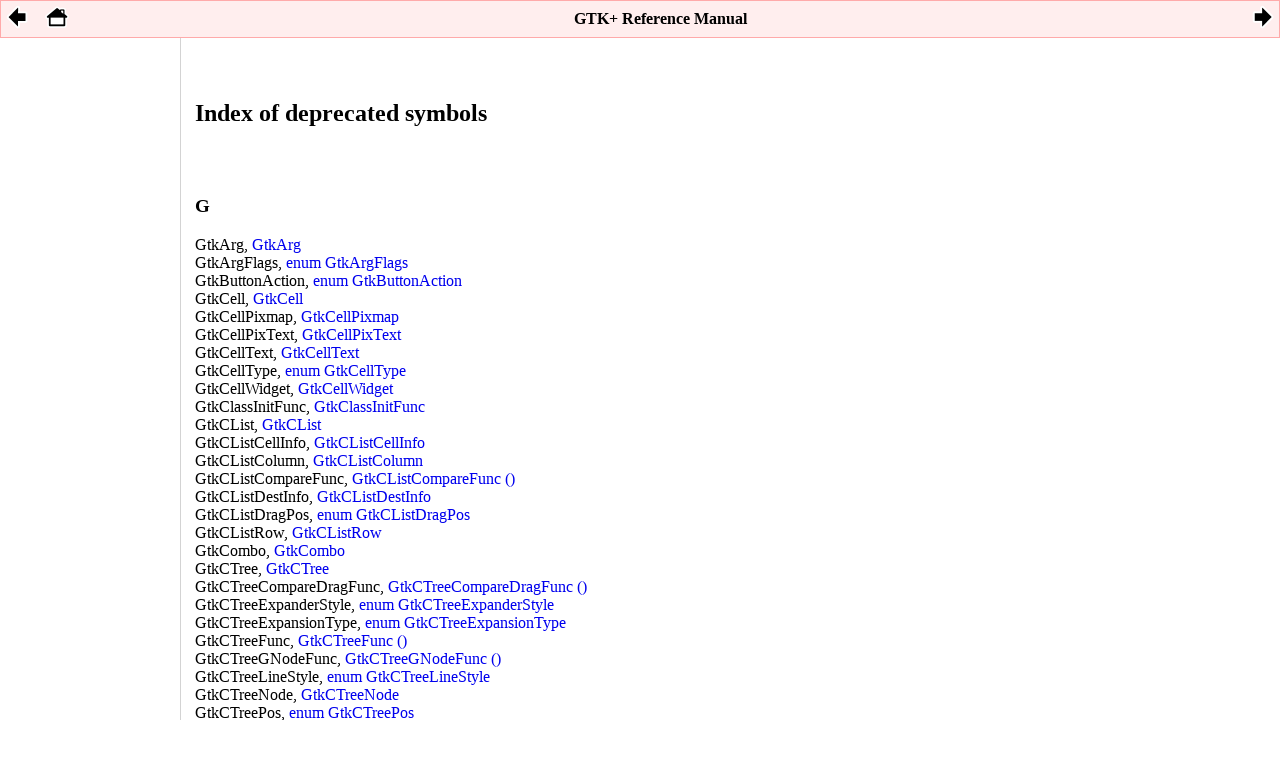

--- FILE ---
content_type: text/html
request_url: https://docstore.mik.ua/manuals/ru/gtk-reference/ix02.html
body_size: 13923
content:
<!DOCTYPE html>
<html>
<head>
<META HTTP-EQUIV="Content-Type" CONTENT="text/html; charset=koi8-r">

<title>Index of deprecated symbols</title>
<meta name="generator" content="DocBook XSL Stylesheets V1.66.0">
<link rel="start" href="index.html" title="GTK+ Reference Manual">
<link rel="up" href="index.html" title="GTK+ Reference Manual">
<link rel="prev" href="ix01.html" title="Index">
<link rel="next" href="ix03.html" title="Index of new symbols in 2.2">
<meta name="generator" content="GTK-Doc V1.4 (XML mode)">
<link rel="stylesheet" href="style.css" type="text/css">
<link rel="part" href="gtk.html" title="Part&#160;I.&#160;GTK+ Overview">
<link rel="part" href="gtkbase.html" title="Part&#160;II.&#160;GTK+ Core Reference">
<link rel="part" href="gtkobjects.html" title="Part&#160;III.&#160;GTK+ Widgets and Objects">
<link rel="chapter" href="ch01.html" title="Object Hierarchy">
<link rel="chapter" href="ch02.html" title="Widget Gallery">
<link rel="chapter" href="WindowWidgets.html" title="Windows">
<link rel="chapter" href="DisplayWidgets.html" title="Display Widgets">
<link rel="chapter" href="ButtonWidgets.html" title="Buttons and Toggles">
<link rel="chapter" href="NumericEntry.html" title="Numeric/Text Data Entry">
<link rel="chapter" href="TextWidgetObjects.html" title="Multiline Text Editor">
<link rel="chapter" href="TreeWidgetObjects.html" title="Tree, List and Icon Grid Widgets">
<link rel="chapter" href="MenusAndCombos.html" title="Menus, Combo Box, Toolbar">
<link rel="chapter" href="Actions.html" title="Action-based menus and toolbars">
<link rel="chapter" href="SelectorWidgets.html" title="Selectors (File/Font/Color/Input Devices)">
<link rel="chapter" href="LayoutContainers.html" title="Layout Containers">
<link rel="chapter" href="Ornaments.html" title="Ornaments">
<link rel="chapter" href="ScrollingWidgets.html" title="Scrolling">
<link rel="chapter" href="MiscObjects.html" title="Miscellaneous">
<link rel="chapter" href="AbstractObjects.html" title="Abstract Base Classes">
<link rel="chapter" href="PlugSocket.html" title="Cross-process Embedding">
<link rel="chapter" href="SpecialObjects.html" title="Special-purpose features">
<link rel="chapter" href="DeprecatedObjects.html" title="Deprecated">
<link rel="part" href="migrating.html" title="Part&#160;IV.&#160;Migrating from Previous Versions of GTK+">
<link rel="chapter" href="gtk-migrating-checklist.html" title="Migration Checklist">
<link rel="chapter" href="gtk-migrating-GtkFileChooser.html" title="Migrating from GtkFileSelection to GtkFileChooser">
<link rel="chapter" href="gtk-migrating-GtkAction.html" title="Migrating from old menu and toolbar systems to GtkAction">
<link rel="chapter" href="gtk-migrating-GtkComboBox.html" title="Migrating from GtkOptionMenu and GtkCombo to GtkComboBox and 
         GtkComboBoxEntry">
<link rel="chapter" href="gtk-migrating-GtkIconView.html" title="Migrating from GnomeIconList to GtkIconView">
<link rel="chapter" href="gtk-migrating-GtkAboutDialog.html" title="Migrating from GnomeAbout to GtkAboutDialog">
<link rel="chapter" href="gtk-migrating-GtkColorButton.html" title="Migrating from GnomeColorPicker to GtkColorButton">
<link rel="part" href="pt05.html" title="Part&#160;V.&#160;GTK+ Tools">
<link rel="glossary" href="glossary.html" title="Glossary">
<link rel="index" href="ix01.html" title="Index">
<link rel="index" href="ix02.html" title="Index of deprecated symbols">
<link rel="index" href="ix03.html" title="Index of new symbols in 2.2">
<link rel="index" href="ix04.html" title="Index of new symbols in 2.4">
<link rel="index" href="ix05.html" title="Index of new symbols in 2.6">
<link rel="index" href="ix06.html" title="Index of new symbols in 2.8">
<script async src="//pagead2.googlesyndication.com/pagead/js/adsbygoogle.js"></script>
<script>
     (adsbygoogle = window.adsbygoogle || []).push({
          google_ad_client: "ca-pub-0321943928525350",
          enable_page_level_ads: true
     });
</script>

  <link rel="canonical" href="https://docstore.mik.ua//manuals/ru/gtk-reference/ix02.html" />
  </HEAD>
<body style="background-color:white;margin:0 0 0 190px;padding: 5px;">
<center><noindex><script type="text/javascript">document.write('<a href="https://docstore.mik.ua/">home</a> | <a href="https://docstore.mik.ua/orelly/">O\'Reilly\'s CD bookshelfs</a> | <a href="https://docstore.mik.ua/manuals/freebsd.html">FreeBSD</a> |  <a href="https://docstore.mik.ua/manuals/linux.html">Linux</a> | <a href="https://docstore.mik.ua/univercd/cc/td/doc/product/">Cisco</a>');</script> &nbsp; <g:plusone size=medium></g:plusone></noindex><br>
</center><hr width=80% size=1>

<table class="navigation" id="top" width="100%" summary="Navigation header" cellpadding="2" cellspacing="2"><tr valign="middle">
<td><a accesskey="p" href="ix01.html"><img src="left.png" width="24" height="24" border="0" alt="Prev"></a></td>
<td>&#160;</td>
<td><a accesskey="h" href="index.html"><img src="home.png" width="24" height="24" border="0" alt="Home"></a></td>
<th width="100%" align="center">GTK+ Reference Manual</th>
<td><a accesskey="n" href="ix03.html"><img src="right.png" width="24" height="24" border="0" alt="Next"></a></td>
</tr></table>
<div class="index">
<div class="titlepage"><div><div><h2 class="title">
<a name="id3888188"></a>Index of deprecated symbols</h2></div></div></div>
<div class="index"><div class="indexdiv">
<h3>G</h3>
<dl>
<dt>GtkArg, <a href="gtk-Types.html#id2876586">GtkArg</a>
</dt>
<dt>GtkArgFlags, <a href="GtkObject.html#id3623685">enum GtkArgFlags</a>
</dt>
<dt>GtkButtonAction, <a href="GtkCList.html#id3742344">enum GtkButtonAction</a>
</dt>
<dt>GtkCell, <a href="GtkCList.html#id3744303">GtkCell</a>
</dt>
<dt>GtkCellPixmap, <a href="GtkCList.html#id3744115">GtkCellPixmap</a>
</dt>
<dt>GtkCellPixText, <a href="GtkCList.html#id3744177">GtkCellPixText</a>
</dt>
<dt>GtkCellText, <a href="GtkCList.html#id3744053">GtkCellText</a>
</dt>
<dt>GtkCellType, <a href="GtkCList.html#id3742291">enum GtkCellType</a>
</dt>
<dt>GtkCellWidget, <a href="GtkCList.html#id3744241">GtkCellWidget</a>
</dt>
<dt>GtkClassInitFunc, <a href="gtk-Types.html#id2876048">GtkClassInitFunc</a>
</dt>
<dt>GtkCList, <a href="GtkCList.html#id3742242">GtkCList</a>
</dt>
<dt>GtkCListCellInfo, <a href="GtkCList.html#id3737642">GtkCListCellInfo</a>
</dt>
<dt>GtkCListColumn, <a href="GtkCList.html#id3743940">GtkCListColumn</a>
</dt>
<dt>GtkCListCompareFunc, <a href="GtkCList.html#id3743784">GtkCListCompareFunc ()</a>
</dt>
<dt>GtkCListDestInfo, <a href="GtkCList.html#id3737695">GtkCListDestInfo</a>
</dt>
<dt>GtkCListDragPos, <a href="GtkCList.html#id3737748">enum GtkCListDragPos</a>
</dt>
<dt>GtkCListRow, <a href="GtkCList.html#id3743998">GtkCListRow</a>
</dt>
<dt>GtkCombo, <a href="GtkCombo.html#id3803901">GtkCombo</a>
</dt>
<dt>GtkCTree, <a href="GtkCTree.html#id3776526">GtkCTree</a>
</dt>
<dt>GtkCTreeCompareDragFunc, <a href="GtkCTree.html#id3777820">GtkCTreeCompareDragFunc ()</a>
</dt>
<dt>GtkCTreeExpanderStyle, <a href="GtkCTree.html#id3777265">enum GtkCTreeExpanderStyle</a>
</dt>
<dt>GtkCTreeExpansionType, <a href="GtkCTree.html#id3777377">enum GtkCTreeExpansionType</a>
</dt>
<dt>GtkCTreeFunc, <a href="GtkCTree.html#id3777515">GtkCTreeFunc ()</a>
</dt>
<dt>GtkCTreeGNodeFunc, <a href="GtkCTree.html#id3777650">GtkCTreeGNodeFunc ()</a>
</dt>
<dt>GtkCTreeLineStyle, <a href="GtkCTree.html#id3777156">enum GtkCTreeLineStyle</a>
</dt>
<dt>GtkCTreeNode, <a href="GtkCTree.html#id3778259">GtkCTreeNode</a>
</dt>
<dt>GtkCTreePos, <a href="GtkCTree.html#id3777057">enum GtkCTreePos</a>
</dt>
<dt>GtkCTreeRow, <a href="GtkCTree.html#id3777969">GtkCTreeRow</a>
</dt>
<dt>GtkDitherInfo, <a href="GtkPreview.html#id3842228">union GtkDitherInfo</a>
</dt>
<dt>GtkEnumValue, <a href="gtk-Types.html#id2879512">GtkEnumValue</a>
</dt>
<dt>GtkFlagValue, <a href="gtk-Types.html#id2879556">GtkFlagValue</a>
</dt>
<dt>GtkFundamentalType, <a href="gtk-Types.html#id2875165">GtkFundamentalType</a>
</dt>
<dt>GtkItemFactory, <a href="GtkItemFactory.html#id3808339">GtkItemFactory</a>
</dt>
<dt>GtkItemFactoryCallback, <a href="GtkItemFactory.html#id3808616">GtkItemFactoryCallback ()</a>
</dt>
<dt>GtkItemFactoryCallback1, <a href="GtkItemFactory.html#id3808665">GtkItemFactoryCallback1 ()</a>
</dt>
<dt>GtkItemFactoryCallback2, <a href="GtkItemFactory.html#id3808782">GtkItemFactoryCallback2 ()</a>
</dt>
<dt>GtkItemFactoryEntry, <a href="GtkItemFactory.html#id3808900">GtkItemFactoryEntry</a>
</dt>
<dt>GtkItemFactoryItem, <a href="GtkItemFactory.html#id3808967">GtkItemFactoryItem</a>
</dt>
<dt>GtkList, <a href="GtkList.html#id3819757">GtkList</a>
</dt>
<dt>GtkListItem, <a href="GtkListItem.html#id3828174">GtkListItem</a>
</dt>
<dt>GtkMatchType, <a href="gtk-Standard-Enumerations.html#id2806825">enum GtkMatchType</a>
</dt>
<dt>GtkObjectInitFunc, <a href="gtk-Types.html#id2876091">GtkObjectInitFunc</a>
</dt>
<dt>GtkOldEditable, <a href="GtkOldEditable.html#id3832285">GtkOldEditable</a>
</dt>
<dt>GtkOptionMenu, <a href="GtkOptionMenu.html#id3836905">GtkOptionMenu</a>
</dt>
<dt>GtkPixmap, <a href="GtkPixmap.html#id3839712">GtkPixmap</a>
</dt>
<dt>GtkPreview, <a href="GtkPreview.html#id3842039">GtkPreview</a>
</dt>
<dt>GtkPreviewInfo, <a href="GtkPreview.html#id3842088">GtkPreviewInfo</a>
</dt>
<dt>GtkPreviewType, <a href="gtk-Standard-Enumerations.html#id2807459">enum GtkPreviewType</a>
</dt>
<dt>GtkPrintFunc, <a href="GtkItemFactory.html#id3808378">GtkPrintFunc ()</a>
</dt>
<dt>GtkPropertyMark, <a href="GtkText.html#id3852332">GtkPropertyMark</a>
</dt>
<dt>GtkSideType, <a href="gtk-Standard-Enumerations.html#id2808024">enum GtkSideType</a>
</dt>
<dt>GtkSignalMarshaller, <a href="gtk-Types.html#id2876468">GtkSignalMarshaller</a>
</dt>
<dt>GtkSignalRunType, <a href="gtk-Signals.html#id2864382">enum GtkSignalRunType</a>
</dt>
<dt>GtkSubmenuDirection, <a href="gtk-Standard-Enumerations.html#id2808200">enum GtkSubmenuDirection</a>
</dt>
<dt>GtkSubmenuPlacement, <a href="gtk-Standard-Enumerations.html#id2808278">enum GtkSubmenuPlacement</a>
</dt>
<dt>GtkText, <a href="GtkText.html#id3852229">GtkText</a>
</dt>
<dt>GtkTextFont, <a href="GtkText.html#id3852278">GtkTextFont</a>
</dt>
<dt>GtkTextFunction, <a href="GtkOldEditable.html#id3832327">GtkTextFunction ()</a>
</dt>
<dt>GtkTipsQuery, <a href="GtkTipsQuery.html#id3858024">GtkTipsQuery</a>
</dt>
<dt>GtkToolbarChild, <a href="GtkToolbar.html#id3365131">GtkToolbarChild</a>
</dt>
<dt>GtkToolbarChildType, <a href="GtkToolbar.html#id3364920">enum GtkToolbarChildType</a>
</dt>
<dt>GtkTree, <a href="GtkTree.html#id3861974">GtkTree</a>
</dt>
<dt>GtkTreeItem, <a href="GtkTreeItem.html#id3868960">GtkTreeItem</a>
</dt>
<dt>GtkTreeViewMode, <a href="GtkTree.html#id3862296">enum GtkTreeViewMode</a>
</dt>
<dt>GtkTypeClass, <a href="gtk-Types.html#id2879467">GtkTypeClass</a>
</dt>
<dt>GtkTypeInfo, <a href="gtk-Types.html#id2879374">GtkTypeInfo</a>
</dt>
<dt>GtkTypeObject, <a href="gtk-Types.html#id2876512">GtkTypeObject</a>
</dt>
<dt>gtk_accel_group_ref, <a href="gtk-Keyboard-Accelerators.html#id2712372">gtk_accel_group_ref</a>
</dt>
<dt>gtk_accel_group_unref, <a href="gtk-Keyboard-Accelerators.html#id2712441">gtk_accel_group_unref</a>
</dt>
<dt>gtk_button_box_get_child_ipadding, <a href="GtkButtonBox.html#id3599850">gtk_button_box_get_child_ipadding ()</a>
</dt>
<dt>gtk_button_box_get_child_size, <a href="GtkButtonBox.html#id3599691">gtk_button_box_get_child_size ()</a>
</dt>
<dt>gtk_button_box_get_spacing, <a href="GtkButtonBox.html#id3599516">gtk_button_box_get_spacing()</a>
</dt>
<dt>gtk_button_box_set_child_ipadding, <a href="GtkButtonBox.html#id3600451">gtk_button_box_set_child_ipadding ()</a>
</dt>
<dt>gtk_button_box_set_child_size, <a href="GtkButtonBox.html#id3600305">gtk_button_box_set_child_size ()</a>
</dt>
<dt>gtk_button_box_set_spacing, <a href="GtkButtonBox.html#id3600129">gtk_button_box_set_spacing()</a>
</dt>
<dt>gtk_calendar_display_options, <a href="GtkCalendar.html#id3567243">gtk_calendar_display_options ()</a>
</dt>
<dt>gtk_calendar_freeze, <a href="GtkCalendar.html#id3567515">gtk_calendar_freeze ()</a>
</dt>
<dt>gtk_calendar_thaw, <a href="GtkCalendar.html#id3567612">gtk_calendar_thaw ()</a>
</dt>
<dt>GTK_CELL_PIXMAP, <a href="GtkCList.html#id3743544">GTK_CELL_PIXMAP()</a>
</dt>
<dt>GTK_CELL_PIXTEXT, <a href="GtkCList.html#id3743624">GTK_CELL_PIXTEXT()</a>
</dt>
<dt>GTK_CELL_TEXT, <a href="GtkCList.html#id3743464">GTK_CELL_TEXT()</a>
</dt>
<dt>GTK_CELL_WIDGET, <a href="GtkCList.html#id3743704">GTK_CELL_WIDGET()</a>
</dt>
<dt>gtk_check_menu_item_set_show_toggle, <a href="GtkCheckMenuItem.html#id3358315">gtk_check_menu_item_set_show_toggle ()</a>
</dt>
<dt>gtk_check_menu_item_set_state, <a href="GtkCheckMenuItem.html#id3358064">gtk_check_menu_item_set_state</a>
</dt>
<dt>GTK_CLASS_NAME, <a href="gtk-Types.html#id2875235">GTK_CLASS_NAME()</a>
</dt>
<dt>GTK_CLASS_TYPE, <a href="gtk-Types.html#id2875336">GTK_CLASS_TYPE()</a>
</dt>
<dt>GTK_CLIST_ADD_MODE, <a href="GtkCList.html#id3742888">GTK_CLIST_ADD_MODE()</a>
</dt>
<dt>gtk_clist_append, <a href="GtkCList.html#id3750372">gtk_clist_append ()</a>
</dt>
<dt>GTK_CLIST_AUTO_RESIZE_BLOCKED, <a href="GtkCList.html#id3743034">GTK_CLIST_AUTO_RESIZE_BLOCKED()</a>
</dt>
<dt>GTK_CLIST_AUTO_SORT, <a href="GtkCList.html#id3742961">GTK_CLIST_AUTO_SORT()</a>
</dt>
<dt>gtk_clist_clear, <a href="GtkCList.html#id3751588">gtk_clist_clear ()</a>
</dt>
<dt>gtk_clist_columns_autosize, <a href="GtkCList.html#id3752770">gtk_clist_columns_autosize ()</a>
</dt>
<dt>gtk_clist_column_titles_active, <a href="GtkCList.html#id3745726">gtk_clist_column_titles_active ()</a>
</dt>
<dt>gtk_clist_column_titles_hide, <a href="GtkCList.html#id3745409">gtk_clist_column_titles_hide ()</a>
</dt>
<dt>gtk_clist_column_titles_passive, <a href="GtkCList.html#id3745821">gtk_clist_column_titles_passive ()</a>
</dt>
<dt>gtk_clist_column_titles_show, <a href="GtkCList.html#id3745317">gtk_clist_column_titles_show ()</a>
</dt>
<dt>gtk_clist_column_title_active, <a href="GtkCList.html#id3745502">gtk_clist_column_title_active ()</a>
</dt>
<dt>gtk_clist_column_title_passive, <a href="GtkCList.html#id3745618">gtk_clist_column_title_passive ()</a>
</dt>
<dt>GTK_CLIST_DRAW_DRAG_LINE, <a href="GtkCList.html#id3743255">GTK_CLIST_DRAW_DRAG_LINE()</a>
</dt>
<dt>GTK_CLIST_DRAW_DRAG_RECT, <a href="GtkCList.html#id3743328">GTK_CLIST_DRAW_DRAG_RECT()</a>
</dt>
<dt>gtk_clist_find_row_from_data, <a href="GtkCList.html#id3751131">gtk_clist_find_row_from_data ()</a>
</dt>
<dt>GTK_CLIST_FLAGS, <a href="GtkCList.html#id3742392">GTK_CLIST_FLAGS()</a>
</dt>
<dt>gtk_clist_freeze, <a href="GtkCList.html#id3745111">gtk_clist_freeze ()</a>
</dt>
<dt>gtk_clist_get_cell_style, <a href="GtkCList.html#id3749423">gtk_clist_get_cell_style ()</a>
</dt>
<dt>gtk_clist_get_cell_type, <a href="GtkCList.html#id3747682">gtk_clist_get_cell_type ()</a>
</dt>
<dt>gtk_clist_get_column_title, <a href="GtkCList.html#id3752865">gtk_clist_get_column_title ()</a>
</dt>
<dt>gtk_clist_get_column_widget, <a href="GtkCList.html#id3752981">gtk_clist_get_column_widget ()</a>
</dt>
<dt>gtk_clist_get_hadjustment, <a href="GtkCList.html#id3753106">gtk_clist_get_hadjustment ()</a>
</dt>
<dt>gtk_clist_get_pixmap, <a href="GtkCList.html#id3748320">gtk_clist_get_pixmap ()</a>
</dt>
<dt>gtk_clist_get_pixtext, <a href="GtkCList.html#id3748749">gtk_clist_get_pixtext ()</a>
</dt>
<dt>gtk_clist_get_row_data, <a href="GtkCList.html#id3751015">gtk_clist_get_row_data ()</a>
</dt>
<dt>gtk_clist_get_row_style, <a href="GtkCList.html#id3749702">gtk_clist_get_row_style ()</a>
</dt>
<dt>gtk_clist_get_selectable, <a href="GtkCList.html#id3750134">gtk_clist_get_selectable ()</a>
</dt>
<dt>gtk_clist_get_selection_info, <a href="GtkCList.html#id3751671">gtk_clist_get_selection_info ()</a>
</dt>
<dt>gtk_clist_get_text, <a href="GtkCList.html#id3747975">gtk_clist_get_text ()</a>
</dt>
<dt>gtk_clist_get_vadjustment, <a href="GtkCList.html#id3753218">gtk_clist_get_vadjustment ()</a>
</dt>
<dt>gtk_clist_insert, <a href="GtkCList.html#id3750488">gtk_clist_insert ()</a>
</dt>
<dt>GTK_CLIST_IN_DRAG, <a href="GtkCList.html#id3742654">GTK_CLIST_IN_DRAG()</a>
</dt>
<dt>gtk_clist_moveto, <a href="GtkCList.html#id3747384">gtk_clist_moveto ()</a>
</dt>
<dt>gtk_clist_new, <a href="GtkCList.html#id3744650">gtk_clist_new ()</a>
</dt>
<dt>gtk_clist_new_with_titles, <a href="GtkCList.html#id3744751">gtk_clist_new_with_titles ()</a>
</dt>
<dt>gtk_clist_optimal_column_width, <a href="GtkCList.html#id3746750">gtk_clist_optimal_column_width ()</a>
</dt>
<dt>gtk_clist_prepend, <a href="GtkCList.html#id3750257">gtk_clist_prepend ()</a>
</dt>
<dt>gtk_clist_remove, <a href="GtkCList.html#id3750625">gtk_clist_remove ()</a>
</dt>
<dt>GTK_CLIST_REORDERABLE, <a href="GtkCList.html#id3743108">GTK_CLIST_REORDERABLE()</a>
</dt>
<dt>GTK_CLIST_ROW, <a href="GtkCList.html#id3743401">GTK_CLIST_ROW()</a>
</dt>
<dt>GTK_CLIST_ROW_HEIGHT_SET, <a href="GtkCList.html#id3742735">GTK_CLIST_ROW_HEIGHT_SET()</a>
</dt>
<dt>gtk_clist_row_is_visible, <a href="GtkCList.html#id3747557">gtk_clist_row_is_visible ()</a>
</dt>
<dt>gtk_clist_row_move, <a href="GtkCList.html#id3753329">gtk_clist_row_move ()</a>
</dt>
<dt>gtk_clist_select_all, <a href="GtkCList.html#id3751869">gtk_clist_select_all ()</a>
</dt>
<dt>gtk_clist_select_row, <a href="GtkCList.html#id3751249">gtk_clist_select_row ()</a>
</dt>
<dt>gtk_clist_set_auto_sort, <a href="GtkCList.html#id3752656">gtk_clist_set_auto_sort ()</a>
</dt>
<dt>gtk_clist_set_background, <a href="GtkCList.html#id3749133">gtk_clist_set_background ()</a>
</dt>
<dt>gtk_clist_set_button_actions, <a href="GtkCList.html#id3753457">gtk_clist_set_button_actions ()</a>
</dt>
<dt>gtk_clist_set_cell_style, <a href="GtkCList.html#id3749267">gtk_clist_set_cell_style ()</a>
</dt>
<dt>gtk_clist_set_column_auto_resize, <a href="GtkCList.html#id3746608">gtk_clist_set_column_auto_resize ()</a>
</dt>
<dt>gtk_clist_set_column_justification, <a href="GtkCList.html#id3746175">gtk_clist_set_column_justification ()</a>
</dt>
<dt>gtk_clist_set_column_max_width, <a href="GtkCList.html#id3747132">gtk_clist_set_column_max_width ()</a>
</dt>
<dt>gtk_clist_set_column_min_width, <a href="GtkCList.html#id3747003">gtk_clist_set_column_min_width ()</a>
</dt>
<dt>gtk_clist_set_column_resizeable, <a href="GtkCList.html#id3746454">gtk_clist_set_column_resizeable ()</a>
</dt>
<dt>gtk_clist_set_column_title, <a href="GtkCList.html#id3745918">gtk_clist_set_column_title ()</a>
</dt>
<dt>gtk_clist_set_column_visibility, <a href="GtkCList.html#id3746306">gtk_clist_set_column_visibility ()</a>
</dt>
<dt>gtk_clist_set_column_widget, <a href="GtkCList.html#id3746046">gtk_clist_set_column_widget ()</a>
</dt>
<dt>gtk_clist_set_column_width, <a href="GtkCList.html#id3746867">gtk_clist_set_column_width ()</a>
</dt>
<dt>gtk_clist_set_compare_func, <a href="GtkCList.html#id3752164">gtk_clist_set_compare_func ()</a>
</dt>
<dt>GTK_CLIST_SET_FLAG, <a href="GtkCList.html#id3742465">GTK_CLIST_SET_FLAG()</a>
</dt>
<dt>gtk_clist_set_foreground, <a href="GtkCList.html#id3748999">gtk_clist_set_foreground ()</a>
</dt>
<dt>gtk_clist_set_hadjustment, <a href="GtkCList.html#id3753597">gtk_clist_set_hadjustment ()</a>
</dt>
<dt>gtk_clist_set_pixmap, <a href="GtkCList.html#id3748134">gtk_clist_set_pixmap ()</a>
</dt>
<dt>gtk_clist_set_pixtext, <a href="GtkCList.html#id3748519">gtk_clist_set_pixtext ()</a>
</dt>
<dt>gtk_clist_set_reorderable, <a href="GtkCList.html#id3753727">gtk_clist_set_reorderable ()</a>
</dt>
<dt>gtk_clist_set_row_data, <a href="GtkCList.html#id3750729">gtk_clist_set_row_data ()</a>
</dt>
<dt>gtk_clist_set_row_data_full, <a href="GtkCList.html#id3750857">gtk_clist_set_row_data_full ()</a>
</dt>
<dt>gtk_clist_set_row_height, <a href="GtkCList.html#id3747261">gtk_clist_set_row_height ()</a>
</dt>
<dt>gtk_clist_set_row_style, <a href="GtkCList.html#id3749568">gtk_clist_set_row_style ()</a>
</dt>
<dt>gtk_clist_set_selectable, <a href="GtkCList.html#id3749996">gtk_clist_set_selectable ()</a>
</dt>
<dt>gtk_clist_set_selection_mode, <a href="GtkCList.html#id3744992">gtk_clist_set_selection_mode ()</a>
</dt>
<dt>gtk_clist_set_shadow_type, <a href="GtkCList.html#id3744877">gtk_clist_set_shadow_type ()</a>
</dt>
<dt>gtk_clist_set_shift, <a href="GtkCList.html#id3749826">gtk_clist_set_shift ()</a>
</dt>
<dt>gtk_clist_set_sort_column, <a href="GtkCList.html#id3752324">gtk_clist_set_sort_column ()</a>
</dt>
<dt>gtk_clist_set_sort_type, <a href="GtkCList.html#id3752430">gtk_clist_set_sort_type ()</a>
</dt>
<dt>gtk_clist_set_text, <a href="GtkCList.html#id3747827">gtk_clist_set_text ()</a>
</dt>
<dt>gtk_clist_set_use_drag_icons, <a href="GtkCList.html#id3753844">gtk_clist_set_use_drag_icons ()</a>
</dt>
<dt>gtk_clist_set_vadjustment, <a href="GtkCList.html#id3753968">gtk_clist_set_vadjustment ()</a>
</dt>
<dt>GTK_CLIST_SHOW_TITLES, <a href="GtkCList.html#id3742816">GTK_CLIST_SHOW_TITLES()</a>
</dt>
<dt>gtk_clist_sort, <a href="GtkCList.html#id3752553">gtk_clist_sort ()</a>
</dt>
<dt>gtk_clist_swap_rows, <a href="GtkCList.html#id3752037">gtk_clist_swap_rows ()</a>
</dt>
<dt>gtk_clist_thaw, <a href="GtkCList.html#id3745226">gtk_clist_thaw ()</a>
</dt>
<dt>gtk_clist_undo_selection, <a href="GtkCList.html#id3751504">gtk_clist_undo_selection ()</a>
</dt>
<dt>gtk_clist_unselect_all, <a href="GtkCList.html#id3751954">gtk_clist_unselect_all ()</a>
</dt>
<dt>gtk_clist_unselect_row, <a href="GtkCList.html#id3751377">gtk_clist_unselect_row ()</a>
</dt>
<dt>GTK_CLIST_UNSET_FLAG, <a href="GtkCList.html#id3742559">GTK_CLIST_UNSET_FLAG()</a>
</dt>
<dt>GTK_CLIST_USE_DRAG_ICONS, <a href="GtkCList.html#id3743181">GTK_CLIST_USE_DRAG_ICONS()</a>
</dt>
<dt>gtk_color_selection_get_color, <a href="GtkColorSelection.html#id3445464">gtk_color_selection_get_color ()</a>
</dt>
<dt>gtk_color_selection_set_change_palette_hook, <a href="GtkColorSelection.html#id3444929">gtk_color_selection_set_change_palette_hook ()</a>
</dt>
<dt>gtk_color_selection_set_color, <a href="GtkColorSelection.html#id3445328">gtk_color_selection_set_color ()</a>
</dt>
<dt>gtk_color_selection_set_update_policy, <a href="GtkColorSelection.html#id3443148">gtk_color_selection_set_update_policy ()</a>
</dt>
<dt>gtk_combo_disable_activate, <a href="GtkCombo.html#id3804928">gtk_combo_disable_activate ()</a>
</dt>
<dt>gtk_combo_new, <a href="GtkCombo.html#id3804005">gtk_combo_new ()</a>
</dt>
<dt>gtk_combo_set_case_sensitive, <a href="GtkCombo.html#id3804618">gtk_combo_set_case_sensitive ()</a>
</dt>
<dt>gtk_combo_set_item_string, <a href="GtkCombo.html#id3804763">gtk_combo_set_item_string ()</a>
</dt>
<dt>gtk_combo_set_popdown_strings, <a href="GtkCombo.html#id3804093">gtk_combo_set_popdown_strings ()</a>
</dt>
<dt>gtk_combo_set_use_arrows, <a href="GtkCombo.html#id3804386">gtk_combo_set_use_arrows ()</a>
</dt>
<dt>gtk_combo_set_use_arrows_always, <a href="GtkCombo.html#id3804505">gtk_combo_set_use_arrows_always ()</a>
</dt>
<dt>gtk_combo_set_value_in_list, <a href="GtkCombo.html#id3804222">gtk_combo_set_value_in_list ()</a>
</dt>
<dt>gtk_container_border_width, <a href="GtkContainer.html#id3605793">gtk_container_border_width</a>
</dt>
<dt>gtk_container_children, <a href="GtkContainer.html#id3606997">gtk_container_children</a>
</dt>
<dt>gtk_container_foreach_full, <a href="GtkContainer.html#id3606824">gtk_container_foreach_full ()</a>
</dt>
<dt>gtk_ctree_collapse, <a href="GtkCTree.html#id3781908">gtk_ctree_collapse ()</a>
</dt>
<dt>gtk_ctree_collapse_recursive, <a href="GtkCTree.html#id3782004">gtk_ctree_collapse_recursive ()</a>
</dt>
<dt>gtk_ctree_collapse_to_depth, <a href="GtkCTree.html#id3782101">gtk_ctree_collapse_to_depth ()</a>
</dt>
<dt>gtk_ctree_expand, <a href="GtkCTree.html#id3781596">gtk_ctree_expand ()</a>
</dt>
<dt>gtk_ctree_expand_recursive, <a href="GtkCTree.html#id3781692">gtk_ctree_expand_recursive ()</a>
</dt>
<dt>gtk_ctree_expand_to_depth, <a href="GtkCTree.html#id3781789">gtk_ctree_expand_to_depth ()</a>
</dt>
<dt>gtk_ctree_export_to_gnode, <a href="GtkCTree.html#id3779264">gtk_ctree_export_to_gnode ()</a>
</dt>
<dt>gtk_ctree_find, <a href="GtkCTree.html#id3780442">gtk_ctree_find ()</a>
</dt>
<dt>gtk_ctree_find_all_by_row_data, <a href="GtkCTree.html#id3780870">gtk_ctree_find_all_by_row_data ()</a>
</dt>
<dt>gtk_ctree_find_all_by_row_data_custom, <a href="GtkCTree.html#id3781167">gtk_ctree_find_all_by_row_data_custom ()</a>
</dt>
<dt>gtk_ctree_find_by_row_data, <a href="GtkCTree.html#id3780729">gtk_ctree_find_by_row_data ()</a>
</dt>
<dt>gtk_ctree_find_by_row_data_custom, <a href="GtkCTree.html#id3781006">gtk_ctree_find_by_row_data_custom ()</a>
</dt>
<dt>gtk_ctree_find_node_ptr, <a href="GtkCTree.html#id3780327">gtk_ctree_find_node_ptr ()</a>
</dt>
<dt>GTK_CTREE_FUNC, <a href="GtkCTree.html#id3776996">GTK_CTREE_FUNC()</a>
</dt>
<dt>gtk_ctree_get_node_info, <a href="GtkCTree.html#id3784778">gtk_ctree_get_node_info ()</a>
</dt>
<dt>gtk_ctree_insert_gnode, <a href="GtkCTree.html#id3779072">gtk_ctree_insert_gnode ()</a>
</dt>
<dt>gtk_ctree_insert_node, <a href="GtkCTree.html#id3778634">gtk_ctree_insert_node ()</a>
</dt>
<dt>gtk_ctree_is_ancestor, <a href="GtkCTree.html#id3780589">gtk_ctree_is_ancestor ()</a>
</dt>
<dt>gtk_ctree_is_hot_spot, <a href="GtkCTree.html#id3781328">gtk_ctree_is_hot_spot ()</a>
</dt>
<dt>gtk_ctree_is_viewable, <a href="GtkCTree.html#id3780110">gtk_ctree_is_viewable ()</a>
</dt>
<dt>gtk_ctree_last, <a href="GtkCTree.html#id3780220">gtk_ctree_last ()</a>
</dt>
<dt>gtk_ctree_move, <a href="GtkCTree.html#id3781455">gtk_ctree_move ()</a>
</dt>
<dt>gtk_ctree_new, <a href="GtkCTree.html#id3778511">gtk_ctree_new ()</a>
</dt>
<dt>gtk_ctree_new_with_titles, <a href="GtkCTree.html#id3778365">gtk_ctree_new_with_titles ()</a>
</dt>
<dt>GTK_CTREE_NODE, <a href="GtkCTree.html#id3776807">GTK_CTREE_NODE()</a>
</dt>
<dt>gtk_ctree_node_get_cell_style, <a href="GtkCTree.html#id3785422">gtk_ctree_node_get_cell_style ()</a>
</dt>
<dt>gtk_ctree_node_get_cell_type, <a href="GtkCTree.html#id3784108">gtk_ctree_node_get_cell_type ()</a>
</dt>
<dt>gtk_ctree_node_get_pixmap, <a href="GtkCTree.html#id3784392">gtk_ctree_node_get_pixmap ()</a>
</dt>
<dt>gtk_ctree_node_get_pixtext, <a href="GtkCTree.html#id3784565">gtk_ctree_node_get_pixtext ()</a>
</dt>
<dt>gtk_ctree_node_get_row_data, <a href="GtkCTree.html#id3786053">gtk_ctree_node_get_row_data ()</a>
</dt>
<dt>gtk_ctree_node_get_row_style, <a href="GtkCTree.html#id3785175">gtk_ctree_node_get_row_style ()</a>
</dt>
<dt>gtk_ctree_node_get_selectable, <a href="GtkCTree.html#id3784000">gtk_ctree_node_get_selectable ()</a>
</dt>
<dt>gtk_ctree_node_get_text, <a href="GtkCTree.html#id3784236">gtk_ctree_node_get_text ()</a>
</dt>
<dt>gtk_ctree_node_is_visible, <a href="GtkCTree.html#id3786323">gtk_ctree_node_is_visible ()</a>
</dt>
<dt>gtk_ctree_node_moveto, <a href="GtkCTree.html#id3786159">gtk_ctree_node_moveto ()</a>
</dt>
<dt>GTK_CTREE_NODE_NEXT, <a href="GtkCTree.html#id3776869">GTK_CTREE_NODE_NEXT()</a>
</dt>
<dt>gtk_ctree_node_nth, <a href="GtkCTree.html#id3787200">gtk_ctree_node_nth ()</a>
</dt>
<dt>GTK_CTREE_NODE_PREV, <a href="GtkCTree.html#id3776932">GTK_CTREE_NODE_PREV()</a>
</dt>
<dt>gtk_ctree_node_set_background, <a href="GtkCTree.html#id3785668">gtk_ctree_node_set_background ()</a>
</dt>
<dt>gtk_ctree_node_set_cell_style, <a href="GtkCTree.html#id3785282">gtk_ctree_node_set_cell_style ()</a>
</dt>
<dt>gtk_ctree_node_set_foreground, <a href="GtkCTree.html#id3785550">gtk_ctree_node_set_foreground ()</a>
</dt>
<dt>gtk_ctree_node_set_pixmap, <a href="GtkCTree.html#id3783082">gtk_ctree_node_set_pixmap ()</a>
</dt>
<dt>gtk_ctree_node_set_pixtext, <a href="GtkCTree.html#id3783242">gtk_ctree_node_set_pixtext ()</a>
</dt>
<dt>gtk_ctree_node_set_row_data, <a href="GtkCTree.html#id3785786">gtk_ctree_node_set_row_data ()</a>
</dt>
<dt>gtk_ctree_node_set_row_data_full, <a href="GtkCTree.html#id3785904">gtk_ctree_node_set_row_data_full ()</a>
</dt>
<dt>gtk_ctree_node_set_row_style, <a href="GtkCTree.html#id3785056">gtk_ctree_node_set_row_style ()</a>
</dt>
<dt>gtk_ctree_node_set_selectable, <a href="GtkCTree.html#id3783882">gtk_ctree_node_set_selectable ()</a>
</dt>
<dt>gtk_ctree_node_set_shift, <a href="GtkCTree.html#id3783721">gtk_ctree_node_set_shift ()</a>
</dt>
<dt>gtk_ctree_node_set_text, <a href="GtkCTree.html#id3782942">gtk_ctree_node_set_text ()</a>
</dt>
<dt>gtk_ctree_post_recursive, <a href="GtkCTree.html#id3779455">gtk_ctree_post_recursive ()</a>
</dt>
<dt>gtk_ctree_post_recursive_to_depth, <a href="GtkCTree.html#id3779606">gtk_ctree_post_recursive_to_depth ()</a>
</dt>
<dt>gtk_ctree_pre_recursive, <a href="GtkCTree.html#id3779783">gtk_ctree_pre_recursive ()</a>
</dt>
<dt>gtk_ctree_pre_recursive_to_depth, <a href="GtkCTree.html#id3779933">gtk_ctree_pre_recursive_to_depth ()</a>
</dt>
<dt>gtk_ctree_real_select_recursive, <a href="GtkCTree.html#id3782805">gtk_ctree_real_select_recursive ()</a>
</dt>
<dt>gtk_ctree_remove_node, <a href="GtkCTree.html#id3778974">gtk_ctree_remove_node ()</a>
</dt>
<dt>GTK_CTREE_ROW, <a href="GtkCTree.html#id3776729">GTK_CTREE_ROW()</a>
</dt>
<dt>gtk_ctree_select, <a href="GtkCTree.html#id3782416">gtk_ctree_select ()</a>
</dt>
<dt>gtk_ctree_select_recursive, <a href="GtkCTree.html#id3782513">gtk_ctree_select_recursive ()</a>
</dt>
<dt>gtk_ctree_set_drag_compare_func, <a href="GtkCTree.html#id3786894">gtk_ctree_set_drag_compare_func ()</a>
</dt>
<dt>gtk_ctree_set_expander_style, <a href="GtkCTree.html#id3786797">gtk_ctree_set_expander_style ()</a>
</dt>
<dt>gtk_ctree_set_indent, <a href="GtkCTree.html#id3786432">gtk_ctree_set_indent ()</a>
</dt>
<dt>gtk_ctree_set_line_style, <a href="GtkCTree.html#id3786701">gtk_ctree_set_line_style ()</a>
</dt>
<dt>gtk_ctree_set_node_info, <a href="GtkCTree.html#id3783444">gtk_ctree_set_node_info ()</a>
</dt>
<dt>gtk_ctree_set_reorderable, <a href="GtkCTree.html#id3786624">gtk_ctree_set_reorderable()</a>
</dt>
<dt>gtk_ctree_set_show_stub, <a href="GtkCTree.html#id3787311">gtk_ctree_set_show_stub ()</a>
</dt>
<dt>gtk_ctree_set_spacing, <a href="GtkCTree.html#id3786528">gtk_ctree_set_spacing ()</a>
</dt>
<dt>gtk_ctree_sort_node, <a href="GtkCTree.html#id3786991">gtk_ctree_sort_node ()</a>
</dt>
<dt>gtk_ctree_sort_recursive, <a href="GtkCTree.html#id3787095">gtk_ctree_sort_recursive ()</a>
</dt>
<dt>gtk_ctree_toggle_expansion, <a href="GtkCTree.html#id3782220">gtk_ctree_toggle_expansion ()</a>
</dt>
<dt>gtk_ctree_toggle_expansion_recursive, <a href="GtkCTree.html#id3782317">gtk_ctree_toggle_expansion_recursive ()</a>
</dt>
<dt>gtk_ctree_unselect, <a href="GtkCTree.html#id3782610">gtk_ctree_unselect ()</a>
</dt>
<dt>gtk_ctree_unselect_recursive, <a href="GtkCTree.html#id3782707">gtk_ctree_unselect_recursive ()</a>
</dt>
<dt>gtk_drag_set_default_icon, <a href="gtk-Drag-and-Drop.html#id2740688">gtk_drag_set_default_icon ()</a>
</dt>
<dt>gtk_drawing_area_size, <a href="GtkDrawingArea.html#id3572206">gtk_drawing_area_size ()</a>
</dt>
<dt>gtk_draw_arrow, <a href="GtkStyle.html#id2820593">gtk_draw_arrow ()</a>
</dt>
<dt>gtk_draw_box, <a href="GtkStyle.html#id2821394">gtk_draw_box ()</a>
</dt>
<dt>gtk_draw_box_gap, <a href="GtkStyle.html#id2821656">gtk_draw_box_gap ()</a>
</dt>
<dt>gtk_draw_check, <a href="GtkStyle.html#id2821984">gtk_draw_check ()</a>
</dt>
<dt>gtk_draw_diamond, <a href="GtkStyle.html#id2820913">gtk_draw_diamond ()</a>
</dt>
<dt>gtk_draw_expander, <a href="GtkStyle.html#id2824406">gtk_draw_expander ()</a>
</dt>
<dt>gtk_draw_extension, <a href="GtkStyle.html#id2822248">gtk_draw_extension ()</a>
</dt>
<dt>gtk_draw_flat_box, <a href="GtkStyle.html#id2822526">gtk_draw_flat_box ()</a>
</dt>
<dt>gtk_draw_focus, <a href="GtkStyle.html#id2822788">gtk_draw_focus ()</a>
</dt>
<dt>gtk_draw_handle, <a href="GtkStyle.html#id2823009">gtk_draw_handle ()</a>
</dt>
<dt>gtk_draw_hline, <a href="GtkStyle.html#id2819589">gtk_draw_hline ()</a>
</dt>
<dt>gtk_draw_layout, <a href="GtkStyle.html#id2824627">gtk_draw_layout ()</a>
</dt>
<dt>gtk_draw_option, <a href="GtkStyle.html#id2823304">gtk_draw_option ()</a>
</dt>
<dt>gtk_draw_polygon, <a href="GtkStyle.html#id2820332">gtk_draw_polygon ()</a>
</dt>
<dt>gtk_draw_resize_grip, <a href="GtkStyle.html#id2824828">gtk_draw_resize_grip ()</a>
</dt>
<dt>gtk_draw_shadow, <a href="GtkStyle.html#id2820069">gtk_draw_shadow ()</a>
</dt>
<dt>gtk_draw_shadow_gap, <a href="GtkStyle.html#id2823568">gtk_draw_shadow_gap ()</a>
</dt>
<dt>gtk_draw_slider, <a href="GtkStyle.html#id2823898">gtk_draw_slider ()</a>
</dt>
<dt>gtk_draw_string, <a href="GtkStyle.html#id2821177">gtk_draw_string ()</a>
</dt>
<dt>gtk_draw_tab, <a href="GtkStyle.html#id2824142">gtk_draw_tab ()</a>
</dt>
<dt>gtk_draw_vline, <a href="GtkStyle.html#id2819829">gtk_draw_vline ()</a>
</dt>
<dt>gtk_entry_append_text, <a href="GtkEntry.html#id3014483">gtk_entry_append_text ()</a>
</dt>
<dt>gtk_entry_new_with_max_length, <a href="GtkEntry.html#id3014267">gtk_entry_new_with_max_length ()</a>
</dt>
<dt>gtk_entry_prepend_text, <a href="GtkEntry.html#id3014588">gtk_entry_prepend_text ()</a>
</dt>
<dt>gtk_entry_select_region, <a href="GtkEntry.html#id3014914">gtk_entry_select_region ()</a>
</dt>
<dt>gtk_entry_set_editable, <a href="GtkEntry.html#id3015315">gtk_entry_set_editable ()</a>
</dt>
<dt>gtk_entry_set_position, <a href="GtkEntry.html#id3014692">gtk_entry_set_position ()</a>
</dt>
<dt>gtk_exit, <a href="gtk-General.html#id2699191">gtk_exit ()</a>
</dt>
<dt>gtk_font_selection_dialog_get_font, <a href="GtkFontSelectionDialog.html#id3494670">gtk_font_selection_dialog_get_font ()</a>
</dt>
<dt>gtk_font_selection_get_font, <a href="GtkFontSelection.html#id3492276">gtk_font_selection_get_font ()</a>
</dt>
<dt>GTK_FUNDAMENTAL_TYPE, <a href="gtk-Types.html#id2875947">GTK_FUNDAMENTAL_TYPE</a>
</dt>
<dt>gtk_hbutton_box_get_layout_default, <a href="GtkHButtonBox.html#id3505076">gtk_hbutton_box_get_layout_default ()</a>
</dt>
<dt>gtk_hbutton_box_get_spacing_default, <a href="GtkHButtonBox.html#id3505008">gtk_hbutton_box_get_spacing_default ()</a>
</dt>
<dt>gtk_hbutton_box_set_layout_default, <a href="GtkHButtonBox.html#id3505230">gtk_hbutton_box_set_layout_default ()</a>
</dt>
<dt>gtk_hbutton_box_set_spacing_default, <a href="GtkHButtonBox.html#id3505152">gtk_hbutton_box_set_spacing_default ()</a>
</dt>
<dt>gtk_idle_add, <a href="gtk-General.html#id2701661">gtk_idle_add ()</a>
</dt>
<dt>gtk_idle_add_full, <a href="gtk-General.html#id2701964">gtk_idle_add_full ()</a>
</dt>
<dt>gtk_idle_add_priority, <a href="gtk-General.html#id2701788">gtk_idle_add_priority ()</a>
</dt>
<dt>gtk_idle_remove, <a href="gtk-General.html#id2702193">gtk_idle_remove ()</a>
</dt>
<dt>gtk_idle_remove_by_data, <a href="gtk-General.html#id2702280">gtk_idle_remove_by_data ()</a>
</dt>
<dt>gtk_image_get, <a href="GtkImage.html#id2960215">gtk_image_get ()</a>
</dt>
<dt>gtk_image_set, <a href="GtkImage.html#id2960066">gtk_image_set ()</a>
</dt>
<dt>gtk_input_add_full, <a href="gtk-General.html#id2702369">gtk_input_add_full ()</a>
</dt>
<dt>gtk_input_remove, <a href="gtk-General.html#id2702613">gtk_input_remove ()</a>
</dt>
<dt>GTK_IS_ROOT_TREE, <a href="GtkTree.html#id3862023">GTK_IS_ROOT_TREE()</a>
</dt>
<dt>gtk_item_factories_path_delete, <a href="GtkItemFactory.html#id3812735">gtk_item_factories_path_delete ()</a>
</dt>
<dt>gtk_item_factory_add_foreign, <a href="GtkItemFactory.html#id3809422">gtk_item_factory_add_foreign ()</a>
</dt>
<dt>gtk_item_factory_construct, <a href="GtkItemFactory.html#id3809216">gtk_item_factory_construct ()</a>
</dt>
<dt>gtk_item_factory_create_item, <a href="GtkItemFactory.html#id3810550">gtk_item_factory_create_item ()</a>
</dt>
<dt>gtk_item_factory_create_items, <a href="GtkItemFactory.html#id3810747">gtk_item_factory_create_items ()</a>
</dt>
<dt>gtk_item_factory_create_items_ac, <a href="GtkItemFactory.html#id3810937">gtk_item_factory_create_items_ac ()</a>
</dt>
<dt>gtk_item_factory_create_menu_entries, <a href="GtkItemFactory.html#id3812612">gtk_item_factory_create_menu_entries ()</a>
</dt>
<dt>gtk_item_factory_delete_entries, <a href="GtkItemFactory.html#id3811397">gtk_item_factory_delete_entries ()</a>
</dt>
<dt>gtk_item_factory_delete_entry, <a href="GtkItemFactory.html#id3811273">gtk_item_factory_delete_entry ()</a>
</dt>
<dt>gtk_item_factory_delete_item, <a href="GtkItemFactory.html#id3811158">gtk_item_factory_delete_item ()</a>
</dt>
<dt>gtk_item_factory_from_path, <a href="GtkItemFactory.html#id3812471">gtk_item_factory_from_path ()</a>
</dt>
<dt>gtk_item_factory_from_widget, <a href="GtkItemFactory.html#id3809674">gtk_item_factory_from_widget ()</a>
</dt>
<dt>gtk_item_factory_get_item, <a href="GtkItemFactory.html#id3809910">gtk_item_factory_get_item ()</a>
</dt>
<dt>gtk_item_factory_get_item_by_action, <a href="GtkItemFactory.html#id3810393">gtk_item_factory_get_item_by_action ()</a>
</dt>
<dt>gtk_item_factory_get_widget, <a href="GtkItemFactory.html#id3810071">gtk_item_factory_get_widget ()</a>
</dt>
<dt>gtk_item_factory_get_widget_by_action, <a href="GtkItemFactory.html#id3810232">gtk_item_factory_get_widget_by_action ()</a>
</dt>
<dt>gtk_item_factory_new, <a href="GtkItemFactory.html#id3809010">gtk_item_factory_new ()</a>
</dt>
<dt>gtk_item_factory_path_from_widget, <a href="GtkItemFactory.html#id3809776">gtk_item_factory_path_from_widget ()</a>
</dt>
<dt>gtk_item_factory_popup, <a href="GtkItemFactory.html#id3811550">gtk_item_factory_popup ()</a>
</dt>
<dt>gtk_item_factory_popup_data, <a href="GtkItemFactory.html#id3812210">gtk_item_factory_popup_data ()</a>
</dt>
<dt>gtk_item_factory_popup_data_from_widget, <a href="GtkItemFactory.html#id3812337">gtk_item_factory_popup_data_from_widget ()</a>
</dt>
<dt>gtk_item_factory_popup_with_data, <a href="GtkItemFactory.html#id3811834">gtk_item_factory_popup_with_data ()</a>
</dt>
<dt>gtk_item_factory_set_translate_func, <a href="GtkItemFactory.html#id3812855">gtk_item_factory_set_translate_func ()</a>
</dt>
<dt>gtk_label_get, <a href="GtkLabel.html#id2970510">gtk_label_get ()</a>
</dt>
<dt>gtk_label_parse_uline, <a href="GtkLabel.html#id2970630">gtk_label_parse_uline ()</a>
</dt>
<dt>gtk_label_set, <a href="GtkLabel.html#id2970868">gtk_label_set</a>
</dt>
<dt>gtk_layout_freeze, <a href="GtkLayout.html#id3513323">gtk_layout_freeze ()</a>
</dt>
<dt>gtk_layout_thaw, <a href="GtkLayout.html#id3513409">gtk_layout_thaw ()</a>
</dt>
<dt>gtk_list_append_items, <a href="GtkList.html#id3820026">gtk_list_append_items ()</a>
</dt>
<dt>gtk_list_child_position, <a href="GtkList.html#id3821066">gtk_list_child_position ()</a>
</dt>
<dt>gtk_list_clear_items, <a href="GtkList.html#id3820462">gtk_list_clear_items ()</a>
</dt>
<dt>gtk_list_end_drag_selection, <a href="GtkList.html#id3822699">gtk_list_end_drag_selection ()</a>
</dt>
<dt>gtk_list_end_selection, <a href="GtkList.html#id3821646">gtk_list_end_selection ()</a>
</dt>
<dt>gtk_list_extend_selection, <a href="GtkList.html#id3821372">gtk_list_extend_selection ()</a>
</dt>
<dt>gtk_list_insert_items, <a href="GtkList.html#id3819875">gtk_list_insert_items ()</a>
</dt>
<dt>gtk_list_item_deselect, <a href="GtkListItem.html#id3828506">gtk_list_item_deselect ()</a>
</dt>
<dt>gtk_list_item_new, <a href="GtkListItem.html#id3828223">gtk_list_item_new ()</a>
</dt>
<dt>gtk_list_item_new_with_label, <a href="GtkListItem.html#id3828303">gtk_list_item_new_with_label ()</a>
</dt>
<dt>gtk_list_item_select, <a href="GtkListItem.html#id3828420">gtk_list_item_select ()</a>
</dt>
<dt>gtk_list_new, <a href="GtkList.html#id3819796">gtk_list_new ()</a>
</dt>
<dt>gtk_list_prepend_items, <a href="GtkList.html#id3820134">gtk_list_prepend_items ()</a>
</dt>
<dt>gtk_list_remove_items, <a href="GtkList.html#id3820243">gtk_list_remove_items ()</a>
</dt>
<dt>gtk_list_remove_items_no_unref, <a href="GtkList.html#id3820351">gtk_list_remove_items_no_unref ()</a>
</dt>
<dt>gtk_list_scroll_horizontal, <a href="GtkList.html#id3821915">gtk_list_scroll_horizontal ()</a>
</dt>
<dt>gtk_list_scroll_vertical, <a href="GtkList.html#id3822112">gtk_list_scroll_vertical ()</a>
</dt>
<dt>gtk_list_select_all, <a href="GtkList.html#id3821752">gtk_list_select_all ()</a>
</dt>
<dt>gtk_list_select_child, <a href="GtkList.html#id3820858">gtk_list_select_child ()</a>
</dt>
<dt>gtk_list_select_item, <a href="GtkList.html#id3820625">gtk_list_select_item ()</a>
</dt>
<dt>gtk_list_set_selection_mode, <a href="GtkList.html#id3821185">gtk_list_set_selection_mode ()</a>
</dt>
<dt>gtk_list_start_selection, <a href="GtkList.html#id3821561">gtk_list_start_selection ()</a>
</dt>
<dt>gtk_list_toggle_add_mode, <a href="GtkList.html#id3822306">gtk_list_toggle_add_mode ()</a>
</dt>
<dt>gtk_list_toggle_focus_row, <a href="GtkList.html#id3822401">gtk_list_toggle_focus_row ()</a>
</dt>
<dt>gtk_list_toggle_row, <a href="GtkList.html#id3822494">gtk_list_toggle_row ()</a>
</dt>
<dt>gtk_list_undo_selection, <a href="GtkList.html#id3822613">gtk_list_undo_selection ()</a>
</dt>
<dt>gtk_list_unselect_all, <a href="GtkList.html#id3821833">gtk_list_unselect_all ()</a>
</dt>
<dt>gtk_list_unselect_child, <a href="GtkList.html#id3820962">gtk_list_unselect_child ()</a>
</dt>
<dt>gtk_list_unselect_item, <a href="GtkList.html#id3820742">gtk_list_unselect_item ()</a>
</dt>
<dt>gtk_menu_append, <a href="GtkMenu.html#id3328831">gtk_menu_append()</a>
</dt>
<dt>gtk_menu_bar_append, <a href="GtkMenuBar.html#id3337788">gtk_menu_bar_append()</a>
</dt>
<dt>gtk_menu_bar_insert, <a href="GtkMenuBar.html#id3337990">gtk_menu_bar_insert()</a>
</dt>
<dt>gtk_menu_bar_prepend, <a href="GtkMenuBar.html#id3337888">gtk_menu_bar_prepend()</a>
</dt>
<dt>gtk_menu_insert, <a href="GtkMenu.html#id3329031">gtk_menu_insert()</a>
</dt>
<dt>gtk_menu_item_right_justify, <a href="GtkMenuItem.html#id3342292">gtk_menu_item_right_justify()</a>
</dt>
<dt>gtk_menu_prepend, <a href="GtkMenu.html#id3328931">gtk_menu_prepend()</a>
</dt>
<dt>gtk_notebook_current_page, <a href="GtkNotebook.html#id3520543">gtk_notebook_current_page</a>
</dt>
<dt>gtk_notebook_set_homogeneous_tabs, <a href="GtkNotebook.html#id3522466">gtk_notebook_set_homogeneous_tabs ()</a>
</dt>
<dt>gtk_notebook_set_page, <a href="GtkNotebook.html#id3520723">gtk_notebook_set_page</a>
</dt>
<dt>gtk_notebook_set_tab_border, <a href="GtkNotebook.html#id3521470">gtk_notebook_set_tab_border ()</a>
</dt>
<dt>gtk_notebook_set_tab_hborder, <a href="GtkNotebook.html#id3522825">gtk_notebook_set_tab_hborder ()</a>
</dt>
<dt>gtk_notebook_set_tab_vborder, <a href="GtkNotebook.html#id3523373">gtk_notebook_set_tab_vborder ()</a>
</dt>
<dt>gtk_object_add_arg_type, <a href="GtkObject.html#id3625909">gtk_object_add_arg_type ()</a>
</dt>
<dt>gtk_object_data_force_id, <a href="GtkObject.html#id3627015">gtk_object_data_force_id</a>
</dt>
<dt>gtk_object_data_try_key, <a href="GtkObject.html#id3626970">gtk_object_data_try_key</a>
</dt>
<dt>gtk_object_get, <a href="GtkObject.html#id3624679">gtk_object_get ()</a>
</dt>
<dt>gtk_object_get_data, <a href="GtkObject.html#id3625430">gtk_object_get_data ()</a>
</dt>
<dt>gtk_object_get_data_by_id, <a href="GtkObject.html#id3626457">gtk_object_get_data_by_id ()</a>
</dt>
<dt>gtk_object_get_user_data, <a href="GtkObject.html#id3625807">gtk_object_get_user_data ()</a>
</dt>
<dt>gtk_object_new, <a href="GtkObject.html#id3623856">gtk_object_new ()</a>
</dt>
<dt>gtk_object_ref, <a href="GtkObject.html#id3624105">gtk_object_ref ()</a>
</dt>
<dt>gtk_object_remove_data, <a href="GtkObject.html#id3625282">gtk_object_remove_data ()</a>
</dt>
<dt>gtk_object_remove_data_by_id, <a href="GtkObject.html#id3626629">gtk_object_remove_data_by_id ()</a>
</dt>
<dt>gtk_object_remove_no_notify, <a href="GtkObject.html#id3625558">gtk_object_remove_no_notify ()</a>
</dt>
<dt>gtk_object_remove_no_notify_by_id, <a href="GtkObject.html#id3626812">gtk_object_remove_no_notify_by_id ()</a>
</dt>
<dt>gtk_object_set, <a href="GtkObject.html#id3624815">gtk_object_set ()</a>
</dt>
<dt>gtk_object_set_data, <a href="GtkObject.html#id3624966">gtk_object_set_data ()</a>
</dt>
<dt>gtk_object_set_data_by_id, <a href="GtkObject.html#id3626078">gtk_object_set_data_by_id ()</a>
</dt>
<dt>gtk_object_set_data_by_id_full, <a href="GtkObject.html#id3626256">gtk_object_set_data_by_id_full ()</a>
</dt>
<dt>gtk_object_set_data_full, <a href="GtkObject.html#id3625104">gtk_object_set_data_full ()</a>
</dt>
<dt>gtk_object_set_user_data, <a href="GtkObject.html#id3625697">gtk_object_set_user_data ()</a>
</dt>
<dt>gtk_object_unref, <a href="GtkObject.html#id3624205">gtk_object_unref ()</a>
</dt>
<dt>gtk_object_weakref, <a href="GtkObject.html#id3624293">gtk_object_weakref ()</a>
</dt>
<dt>gtk_object_weakunref, <a href="GtkObject.html#id3624459">gtk_object_weakunref ()</a>
</dt>
<dt>gtk_old_editable_changed, <a href="GtkOldEditable.html#id3832567">gtk_old_editable_changed ()</a>
</dt>
<dt>gtk_old_editable_claim_selection, <a href="GtkOldEditable.html#id3832422">gtk_old_editable_claim_selection ()</a>
</dt>
<dt>gtk_option_menu_get_history, <a href="GtkOptionMenu.html#id3837541">gtk_option_menu_get_history ()</a>
</dt>
<dt>gtk_option_menu_get_menu, <a href="GtkOptionMenu.html#id3837052">gtk_option_menu_get_menu ()</a>
</dt>
<dt>gtk_option_menu_new, <a href="GtkOptionMenu.html#id3836963">gtk_option_menu_new ()</a>
</dt>
<dt>gtk_option_menu_remove_menu, <a href="GtkOptionMenu.html#id3837328">gtk_option_menu_remove_menu ()</a>
</dt>
<dt>gtk_option_menu_set_history, <a href="GtkOptionMenu.html#id3837420">gtk_option_menu_set_history ()</a>
</dt>
<dt>gtk_option_menu_set_menu, <a href="GtkOptionMenu.html#id3837187">gtk_option_menu_set_menu ()</a>
</dt>
<dt>gtk_paint_string, <a href="GtkStyle.html#id2830068">gtk_paint_string ()</a>
</dt>
<dt>gtk_paned_gutter_size, <a href="GtkPaned.html#id3633538">gtk_paned_gutter_size()</a>
</dt>
<dt>gtk_paned_set_gutter_size, <a href="GtkPaned.html#id3634067">gtk_paned_set_gutter_size()</a>
</dt>
<dt>gtk_pixmap_get, <a href="GtkPixmap.html#id3840077">gtk_pixmap_get ()</a>
</dt>
<dt>gtk_pixmap_new, <a href="GtkPixmap.html#id3839761">gtk_pixmap_new ()</a>
</dt>
<dt>gtk_pixmap_set, <a href="GtkPixmap.html#id3839908">gtk_pixmap_set ()</a>
</dt>
<dt>gtk_pixmap_set_build_insensitive, <a href="GtkPixmap.html#id3840233">gtk_pixmap_set_build_insensitive ()</a>
</dt>
<dt>gtk_preview_draw_row, <a href="GtkPreview.html#id3842814">gtk_preview_draw_row ()</a>
</dt>
<dt>gtk_preview_get_cmap, <a href="GtkPreview.html#id3843720">gtk_preview_get_cmap ()</a>
</dt>
<dt>gtk_preview_get_info, <a href="GtkPreview.html#id3843799">gtk_preview_get_info ()</a>
</dt>
<dt>gtk_preview_get_visual, <a href="GtkPreview.html#id3843642">gtk_preview_get_visual ()</a>
</dt>
<dt>gtk_preview_new, <a href="GtkPreview.html#id3842322">gtk_preview_new ()</a>
</dt>
<dt>gtk_preview_put, <a href="GtkPreview.html#id3842548">gtk_preview_put ()</a>
</dt>
<dt>gtk_preview_reset, <a href="GtkPreview.html#id3843882">gtk_preview_reset ()</a>
</dt>
<dt>gtk_preview_set_color_cube, <a href="GtkPreview.html#id3843241">gtk_preview_set_color_cube ()</a>
</dt>
<dt>gtk_preview_set_dither, <a href="GtkPreview.html#id3843537">gtk_preview_set_dither ()</a>
</dt>
<dt>gtk_preview_set_expand, <a href="GtkPreview.html#id3842997">gtk_preview_set_expand ()</a>
</dt>
<dt>gtk_preview_set_gamma, <a href="GtkPreview.html#id3843143">gtk_preview_set_gamma ()</a>
</dt>
<dt>gtk_preview_set_install_cmap, <a href="GtkPreview.html#id3843383">gtk_preview_set_install_cmap ()</a>
</dt>
<dt>gtk_preview_set_reserved, <a href="GtkPreview.html#id3843461">gtk_preview_set_reserved ()</a>
</dt>
<dt>gtk_preview_size, <a href="GtkPreview.html#id3842407">gtk_preview_size ()</a>
</dt>
<dt>gtk_preview_uninit, <a href="GtkPreview.html#id3842272">gtk_preview_uninit ()</a>
</dt>
<dt>GTK_PRIORITY_DEFAULT, <a href="gtk-General.html#id2702904">GTK_PRIORITY_DEFAULT</a>
</dt>
<dt>GTK_PRIORITY_HIGH, <a href="gtk-General.html#id2702802">GTK_PRIORITY_HIGH</a>
</dt>
<dt>GTK_PRIORITY_INTERNAL, <a href="gtk-General.html#id2702859">GTK_PRIORITY_INTERNAL</a>
</dt>
<dt>GTK_PRIORITY_LOW, <a href="gtk-General.html#id2702960">GTK_PRIORITY_LOW</a>
</dt>
<dt>GTK_PRIORITY_REDRAW, <a href="gtk-General.html#id2702699">GTK_PRIORITY_REDRAW</a>
</dt>
<dt>gtk_progress_bar_new_with_adjustment, <a href="GtkProgressBar.html#id2985555">gtk_progress_bar_new_with_adjustment ()</a>
</dt>
<dt>gtk_progress_bar_set_activity_blocks, <a href="GtkProgressBar.html#id2986093">gtk_progress_bar_set_activity_blocks ()</a>
</dt>
<dt>gtk_progress_bar_set_activity_step, <a href="GtkProgressBar.html#id2985984">gtk_progress_bar_set_activity_step ()</a>
</dt>
<dt>gtk_progress_bar_set_bar_style, <a href="GtkProgressBar.html#id2985676">gtk_progress_bar_set_bar_style ()</a>
</dt>
<dt>gtk_progress_bar_set_discrete_blocks, <a href="GtkProgressBar.html#id2985870">gtk_progress_bar_set_discrete_blocks ()</a>
</dt>
<dt>gtk_progress_bar_update, <a href="GtkProgressBar.html#id2986202">gtk_progress_bar_update ()</a>
</dt>
<dt>gtk_progress_configure, <a href="GtkProgress.html#id3848736">gtk_progress_configure ()</a>
</dt>
<dt>gtk_progress_get_current_percentage, <a href="GtkProgress.html#id3848514">gtk_progress_get_current_percentage ()</a>
</dt>
<dt>gtk_progress_get_current_text, <a href="GtkProgress.html#id3848283">gtk_progress_get_current_text ()</a>
</dt>
<dt>gtk_progress_get_percentage_from_value, <a href="GtkProgress.html#id3848610">gtk_progress_get_percentage_from_value ()</a>
</dt>
<dt>gtk_progress_get_text_from_value, <a href="GtkProgress.html#id3848388">gtk_progress_get_text_from_value ()</a>
</dt>
<dt>gtk_progress_get_value, <a href="GtkProgress.html#id3848068">gtk_progress_get_value ()</a>
</dt>
<dt>gtk_progress_set_activity_mode, <a href="GtkProgress.html#id3848162">gtk_progress_set_activity_mode ()</a>
</dt>
<dt>gtk_progress_set_adjustment, <a href="GtkProgress.html#id3847685">gtk_progress_set_adjustment ()</a>
</dt>
<dt>gtk_progress_set_format_string, <a href="GtkProgress.html#id3847539">gtk_progress_set_format_string ()</a>
</dt>
<dt>gtk_progress_set_percentage, <a href="GtkProgress.html#id3847833">gtk_progress_set_percentage ()</a>
</dt>
<dt>gtk_progress_set_show_text, <a href="GtkProgress.html#id3847289">gtk_progress_set_show_text ()</a>
</dt>
<dt>gtk_progress_set_text_alignment, <a href="GtkProgress.html#id3847394">gtk_progress_set_text_alignment ()</a>
</dt>
<dt>gtk_progress_set_value, <a href="GtkProgress.html#id3847946">gtk_progress_set_value ()</a>
</dt>
<dt>gtk_radio_button_group, <a href="GtkRadioButton.html#id3006327">gtk_radio_button_group</a>
</dt>
<dt>gtk_radio_menu_item_group, <a href="GtkRadioMenuItem.html#id3354908">gtk_radio_menu_item_group</a>
</dt>
<dt>gtk_rc_add_class_style, <a href="gtk-Resource-Files.html#id2785815">gtk_rc_add_class_style ()</a>
</dt>
<dt>gtk_rc_add_widget_class_style, <a href="gtk-Resource-Files.html#id2785688">gtk_rc_add_widget_class_style ()</a>
</dt>
<dt>gtk_rc_add_widget_name_style, <a href="gtk-Resource-Files.html#id2785560">gtk_rc_add_widget_name_style ()</a>
</dt>
<dt>GTK_RETLOC_BOOL, <a href="gtk-Types.html#id2878274">GTK_RETLOC_BOOL()</a>
</dt>
<dt>GTK_RETLOC_BOXED, <a href="gtk-Types.html#id2879119">GTK_RETLOC_BOXED()</a>
</dt>
<dt>GTK_RETLOC_CHAR, <a href="gtk-Types.html#id2878105">GTK_RETLOC_CHAR()</a>
</dt>
<dt>GTK_RETLOC_DOUBLE, <a href="gtk-Types.html#id2878782">GTK_RETLOC_DOUBLE()</a>
</dt>
<dt>GTK_RETLOC_ENUM, <a href="gtk-Types.html#id2878951">GTK_RETLOC_ENUM()</a>
</dt>
<dt>GTK_RETLOC_FLAGS, <a href="gtk-Types.html#id2879035">GTK_RETLOC_FLAGS()</a>
</dt>
<dt>GTK_RETLOC_FLOAT, <a href="gtk-Types.html#id2878697">GTK_RETLOC_FLOAT()</a>
</dt>
<dt>GTK_RETLOC_INT, <a href="gtk-Types.html#id2878359">GTK_RETLOC_INT()</a>
</dt>
<dt>GTK_RETLOC_LONG, <a href="gtk-Types.html#id2878528">GTK_RETLOC_LONG()</a>
</dt>
<dt>GTK_RETLOC_OBJECT, <a href="gtk-Types.html#id2879288">GTK_RETLOC_OBJECT()</a>
</dt>
<dt>GTK_RETLOC_POINTER, <a href="gtk-Types.html#id2879204">GTK_RETLOC_POINTER()</a>
</dt>
<dt>GTK_RETLOC_STRING, <a href="gtk-Types.html#id2878866">GTK_RETLOC_STRING()</a>
</dt>
<dt>GTK_RETLOC_UCHAR, <a href="gtk-Types.html#id2878190">GTK_RETLOC_UCHAR()</a>
</dt>
<dt>GTK_RETLOC_UINT, <a href="gtk-Types.html#id2878443">GTK_RETLOC_UINT()</a>
</dt>
<dt>GTK_RETLOC_ULONG, <a href="gtk-Types.html#id2878612">GTK_RETLOC_ULONG()</a>
</dt>
<dt>gtk_signal_connect, <a href="gtk-Signals.html#id2866218">gtk_signal_connect()</a>
</dt>
<dt>gtk_signal_connect_after, <a href="gtk-Signals.html#id2866415">gtk_signal_connect_after()</a>
</dt>
<dt>gtk_signal_connect_full, <a href="gtk-Signals.html#id2866874">gtk_signal_connect_full ()</a>
</dt>
<dt>gtk_signal_connect_object, <a href="gtk-Signals.html#id2866547">gtk_signal_connect_object()</a>
</dt>
<dt>gtk_signal_connect_object_after, <a href="gtk-Signals.html#id2866721">gtk_signal_connect_object_after()</a>
</dt>
<dt>gtk_signal_connect_object_while_alive, <a href="gtk-Signals.html#id2867373">gtk_signal_connect_object_while_alive ()</a>
</dt>
<dt>gtk_signal_connect_while_alive, <a href="gtk-Signals.html#id2867149">gtk_signal_connect_while_alive ()</a>
</dt>
<dt>gtk_signal_default_marshaller, <a href="gtk-Signals.html#id2868732">gtk_signal_default_marshaller</a>
</dt>
<dt>gtk_signal_disconnect, <a href="gtk-Signals.html#id2867576">gtk_signal_disconnect()</a>
</dt>
<dt>gtk_signal_disconnect_by_data, <a href="gtk-Signals.html#id2867775">gtk_signal_disconnect_by_data()</a>
</dt>
<dt>gtk_signal_disconnect_by_func, <a href="gtk-Signals.html#id2867668">gtk_signal_disconnect_by_func()</a>
</dt>
<dt>gtk_signal_emit, <a href="gtk-Signals.html#id2865375">gtk_signal_emit ()</a>
</dt>
<dt>gtk_signal_emitv, <a href="gtk-Signals.html#id2865669">gtk_signal_emitv ()</a>
</dt>
<dt>gtk_signal_emitv_by_name, <a href="gtk-Signals.html#id2865814">gtk_signal_emitv_by_name ()</a>
</dt>
<dt>gtk_signal_emit_by_name, <a href="gtk-Signals.html#id2865542">gtk_signal_emit_by_name ()</a>
</dt>
<dt>gtk_signal_emit_stop, <a href="gtk-Signals.html#id2865970">gtk_signal_emit_stop()</a>
</dt>
<dt>gtk_signal_emit_stop_by_name, <a href="gtk-Signals.html#id2866090">gtk_signal_emit_stop_by_name ()</a>
</dt>
<dt>gtk_signal_handler_block, <a href="gtk-Signals.html#id2867868">gtk_signal_handler_block()</a>
</dt>
<dt>gtk_signal_handler_block_by_data, <a href="gtk-Signals.html#id2868071">gtk_signal_handler_block_by_data()</a>
</dt>
<dt>gtk_signal_handler_block_by_func, <a href="gtk-Signals.html#id2867961">gtk_signal_handler_block_by_func()</a>
</dt>
<dt>gtk_signal_handler_pending, <a href="gtk-Signals.html#id2868471">gtk_signal_handler_pending()</a>
</dt>
<dt>gtk_signal_handler_pending_by_func, <a href="gtk-Signals.html#id2868597">gtk_signal_handler_pending_by_func()</a>
</dt>
<dt>gtk_signal_handler_unblock, <a href="gtk-Signals.html#id2868164">gtk_signal_handler_unblock()</a>
</dt>
<dt>gtk_signal_handler_unblock_by_data, <a href="gtk-Signals.html#id2868378">gtk_signal_handler_unblock_by_data()</a>
</dt>
<dt>gtk_signal_handler_unblock_by_func, <a href="gtk-Signals.html#id2868269">gtk_signal_handler_unblock_by_func()</a>
</dt>
<dt>gtk_signal_lookup, <a href="gtk-Signals.html#id2865161">gtk_signal_lookup()</a>
</dt>
<dt>gtk_signal_name, <a href="gtk-Signals.html#id2865278">gtk_signal_name()</a>
</dt>
<dt>gtk_signal_new, <a href="gtk-Signals.html#id2864541">gtk_signal_new ()</a>
</dt>
<dt>gtk_signal_newv, <a href="gtk-Signals.html#id2864854">gtk_signal_newv ()</a>
</dt>
<dt>GTK_SIGNAL_OFFSET, <a href="gtk-Signals.html#id2864324">GTK_SIGNAL_OFFSET</a>
</dt>
<dt>gtk_socket_steal, <a href="GtkSocket.html#id3728525">gtk_socket_steal ()</a>
</dt>
<dt>gtk_spin_button_get_value_as_float, <a href="GtkSpinButton.html#id3039288">gtk_spin_button_get_value_as_float</a>
</dt>
<dt>GTK_STRUCT_OFFSET, <a href="gtk-Types.html#id2875640">GTK_STRUCT_OFFSET</a>
</dt>
<dt>gtk_style_apply_default_pixmap, <a href="GtkStyle.html#id2818807">gtk_style_apply_default_pixmap()</a>
</dt>
<dt>gtk_style_get_font, <a href="GtkStyle.html#id2819310">gtk_style_get_font ()</a>
</dt>
<dt>gtk_style_ref, <a href="GtkStyle.html#id2818235">gtk_style_ref ()</a>
</dt>
<dt>gtk_style_set_font, <a href="GtkStyle.html#id2819449">gtk_style_set_font ()</a>
</dt>
<dt>gtk_style_unref, <a href="GtkStyle.html#id2818346">gtk_style_unref ()</a>
</dt>
<dt>gtk_text_backward_delete, <a href="GtkText.html#id3853813">gtk_text_backward_delete ()</a>
</dt>
<dt>gtk_text_forward_delete, <a href="GtkText.html#id3853940">gtk_text_forward_delete ()</a>
</dt>
<dt>gtk_text_freeze, <a href="GtkText.html#id3853420">gtk_text_freeze ()</a>
</dt>
<dt>gtk_text_get_length, <a href="GtkText.html#id3853317">gtk_text_get_length ()</a>
</dt>
<dt>gtk_text_get_point, <a href="GtkText.html#id3853214">gtk_text_get_point ()</a>
</dt>
<dt>GTK_TEXT_INDEX, <a href="GtkText.html#id3854068">GTK_TEXT_INDEX()</a>
</dt>
<dt>gtk_text_insert, <a href="GtkText.html#id3853604">gtk_text_insert ()</a>
</dt>
<dt>gtk_text_new, <a href="GtkText.html#id3852390">gtk_text_new ()</a>
</dt>
<dt>gtk_text_set_adjustments, <a href="GtkText.html#id3852955">gtk_text_set_adjustments ()</a>
</dt>
<dt>gtk_text_set_editable, <a href="GtkText.html#id3852560">gtk_text_set_editable ()</a>
</dt>
<dt>gtk_text_set_line_wrap, <a href="GtkText.html#id3852818">gtk_text_set_line_wrap ()</a>
</dt>
<dt>gtk_text_set_point, <a href="GtkText.html#id3853100">gtk_text_set_point ()</a>
</dt>
<dt>gtk_text_set_word_wrap, <a href="GtkText.html#id3852693">gtk_text_set_word_wrap ()</a>
</dt>
<dt>gtk_text_thaw, <a href="GtkText.html#id3853513">gtk_text_thaw ()</a>
</dt>
<dt>gtk_timeout_add, <a href="gtk-General.html#id2701417">gtk_timeout_add ()</a>
</dt>
<dt>gtk_timeout_add_full, <a href="gtk-General.html#id2701202">gtk_timeout_add_full ()</a>
</dt>
<dt>gtk_timeout_remove, <a href="gtk-General.html#id2701573">gtk_timeout_remove ()</a>
</dt>
<dt>gtk_tips_query_new, <a href="GtkTipsQuery.html#id3858074">gtk_tips_query_new ()</a>
</dt>
<dt>gtk_tips_query_set_caller, <a href="GtkTipsQuery.html#id3858332">gtk_tips_query_set_caller ()</a>
</dt>
<dt>gtk_tips_query_set_labels, <a href="GtkTipsQuery.html#id3858446">gtk_tips_query_set_labels ()</a>
</dt>
<dt>gtk_tips_query_start_query, <a href="GtkTipsQuery.html#id3858154">gtk_tips_query_start_query ()</a>
</dt>
<dt>gtk_tips_query_stop_query, <a href="GtkTipsQuery.html#id3858248">gtk_tips_query_stop_query ()</a>
</dt>
<dt>gtk_toggle_button_set_state, <a href="GtkToggleButton.html#id3009658">gtk_toggle_button_set_state</a>
</dt>
<dt>gtk_toolbar_append_element, <a href="GtkToolbar.html#id3368346">gtk_toolbar_append_element ()</a>
</dt>
<dt>gtk_toolbar_append_item, <a href="GtkToolbar.html#id3367166">gtk_toolbar_append_item ()</a>
</dt>
<dt>gtk_toolbar_append_space, <a href="GtkToolbar.html#id3368066">gtk_toolbar_append_space ()</a>
</dt>
<dt>gtk_toolbar_append_widget, <a href="GtkToolbar.html#id3369599">gtk_toolbar_append_widget ()</a>
</dt>
<dt>gtk_toolbar_insert_element, <a href="GtkToolbar.html#id3369167">gtk_toolbar_insert_element ()</a>
</dt>
<dt>gtk_toolbar_insert_item, <a href="GtkToolbar.html#id3367751">gtk_toolbar_insert_item ()</a>
</dt>
<dt>gtk_toolbar_insert_space, <a href="GtkToolbar.html#id3368238">gtk_toolbar_insert_space ()</a>
</dt>
<dt>gtk_toolbar_insert_stock, <a href="GtkToolbar.html#id3370209">gtk_toolbar_insert_stock ()</a>
</dt>
<dt>gtk_toolbar_insert_widget, <a href="GtkToolbar.html#id3369920">gtk_toolbar_insert_widget ()</a>
</dt>
<dt>gtk_toolbar_prepend_element, <a href="GtkToolbar.html#id3368758">gtk_toolbar_prepend_element ()</a>
</dt>
<dt>gtk_toolbar_prepend_item, <a href="GtkToolbar.html#id3367459">gtk_toolbar_prepend_item ()</a>
</dt>
<dt>gtk_toolbar_prepend_space, <a href="GtkToolbar.html#id3368152">gtk_toolbar_prepend_space ()</a>
</dt>
<dt>gtk_toolbar_prepend_widget, <a href="GtkToolbar.html#id3369759">gtk_toolbar_prepend_widget ()</a>
</dt>
<dt>gtk_toolbar_remove_space, <a href="GtkToolbar.html#id3370606">gtk_toolbar_remove_space ()</a>
</dt>
<dt>gtk_toolbar_set_icon_size, <a href="GtkToolbar.html#id3370486">gtk_toolbar_set_icon_size ()</a>
</dt>
<dt>gtk_toolbar_unset_icon_size, <a href="GtkToolbar.html#id3366468">gtk_toolbar_unset_icon_size ()</a>
</dt>
<dt>gtk_tooltips_set_delay, <a href="GtkTooltips.html#id3584252">gtk_tooltips_set_delay ()</a>
</dt>
<dt>gtk_tree_append, <a href="GtkTree.html#id3862413">gtk_tree_append ()</a>
</dt>
<dt>gtk_tree_child_position, <a href="GtkTree.html#id3863730">gtk_tree_child_position ()</a>
</dt>
<dt>gtk_tree_clear_items, <a href="GtkTree.html#id3863027">gtk_tree_clear_items ()</a>
</dt>
<dt>gtk_tree_insert, <a href="GtkTree.html#id3862678">gtk_tree_insert ()</a>
</dt>
<dt>gtk_tree_item_collapse, <a href="GtkTreeItem.html#id3869604">gtk_tree_item_collapse ()</a>
</dt>
<dt>gtk_tree_item_deselect, <a href="GtkTreeItem.html#id3869455">gtk_tree_item_deselect ()</a>
</dt>
<dt>gtk_tree_item_expand, <a href="GtkTreeItem.html#id3869530">gtk_tree_item_expand ()</a>
</dt>
<dt>gtk_tree_item_new, <a href="GtkTreeItem.html#id3869062">gtk_tree_item_new ()</a>
</dt>
<dt>gtk_tree_item_new_with_label, <a href="GtkTreeItem.html#id3869125">gtk_tree_item_new_with_label ()</a>
</dt>
<dt>gtk_tree_item_remove_subtree, <a href="GtkTreeItem.html#id3869306">gtk_tree_item_remove_subtree ()</a>
</dt>
<dt>gtk_tree_item_select, <a href="GtkTreeItem.html#id3869381">gtk_tree_item_select ()</a>
</dt>
<dt>gtk_tree_item_set_subtree, <a href="GtkTreeItem.html#id3869210">gtk_tree_item_set_subtree ()</a>
</dt>
<dt>GTK_TREE_ITEM_SUBTREE, <a href="GtkTreeItem.html#id3868999">GTK_TREE_ITEM_SUBTREE()</a>
</dt>
<dt>gtk_tree_model_get_iter_root, <a href="GtkTreeModel.html#id3156251">gtk_tree_model_get_iter_root()</a>
</dt>
<dt>gtk_tree_new, <a href="GtkTree.html#id3862341">gtk_tree_new ()</a>
</dt>
<dt>gtk_tree_path_new_root, <a href="GtkTreeModel.html#id3152590">gtk_tree_path_new_root()</a>
</dt>
<dt>gtk_tree_prepend, <a href="GtkTree.html#id3862545">gtk_tree_prepend ()</a>
</dt>
<dt>gtk_tree_remove_item, <a href="GtkTree.html#id3864413">gtk_tree_remove_item ()</a>
</dt>
<dt>gtk_tree_remove_items, <a href="GtkTree.html#id3862852">gtk_tree_remove_items ()</a>
</dt>
<dt>GTK_TREE_ROOT_TREE, <a href="GtkTree.html#id3862116">GTK_TREE_ROOT_TREE()</a>
</dt>
<dt>GTK_TREE_SELECTION_OLD, <a href="GtkTree.html#id3862233">GTK_TREE_SELECTION_OLD()</a>
</dt>
<dt>gtk_tree_select_child, <a href="GtkTree.html#id3863475">gtk_tree_select_child ()</a>
</dt>
<dt>gtk_tree_select_item, <a href="GtkTree.html#id3863218">gtk_tree_select_item ()</a>
</dt>
<dt>gtk_tree_set_selection_mode, <a href="GtkTree.html#id3863896">gtk_tree_set_selection_mode ()</a>
</dt>
<dt>gtk_tree_set_view_lines, <a href="GtkTree.html#id3864288">gtk_tree_set_view_lines ()</a>
</dt>
<dt>gtk_tree_set_view_mode, <a href="GtkTree.html#id3864102">gtk_tree_set_view_mode ()</a>
</dt>
<dt>gtk_tree_unselect_child, <a href="GtkTree.html#id3863603">gtk_tree_unselect_child ()</a>
</dt>
<dt>gtk_tree_unselect_item, <a href="GtkTree.html#id3863347">gtk_tree_unselect_item ()</a>
</dt>
<dt>GTK_TYPE_CTREE_NODE, <a href="GtkCTree.html#id3778321">GTK_TYPE_CTREE_NODE</a>
</dt>
<dt>gtk_type_enum_find_value, <a href="gtk-Types.html#id2880612">gtk_type_enum_find_value ()</a>
</dt>
<dt>gtk_type_enum_get_values, <a href="gtk-Types.html#id2880399">gtk_type_enum_get_values ()</a>
</dt>
<dt>gtk_type_flags_find_value, <a href="gtk-Types.html#id2880756">gtk_type_flags_find_value ()</a>
</dt>
<dt>gtk_type_flags_get_values, <a href="gtk-Types.html#id2880505">gtk_type_flags_get_values ()</a>
</dt>
<dt>gtk_type_from_name, <a href="gtk-Types.html#id2879882">gtk_type_from_name()</a>
</dt>
<dt>GTK_TYPE_FUNDAMENTAL_LAST, <a href="gtk-Types.html#id2875524">GTK_TYPE_FUNDAMENTAL_LAST</a>
</dt>
<dt>GTK_TYPE_FUNDAMENTAL_MAX, <a href="gtk-Types.html#id2875582">GTK_TYPE_FUNDAMENTAL_MAX</a>
</dt>
<dt>gtk_type_init, <a href="gtk-Types.html#id2879599">gtk_type_init ()</a>
</dt>
<dt>gtk_type_is_a, <a href="gtk-Types.html#id2880267">gtk_type_is_a()</a>
</dt>
<dt>GTK_TYPE_IS_OBJECT, <a href="gtk-Types.html#id2875423">GTK_TYPE_IS_OBJECT()</a>
</dt>
<dt>gtk_type_name, <a href="gtk-Types.html#id2879789">gtk_type_name()</a>
</dt>
<dt>gtk_type_new, <a href="gtk-Types.html#id2880157">gtk_type_new ()</a>
</dt>
<dt>gtk_type_parent, <a href="gtk-Types.html#id2879964">gtk_type_parent()</a>
</dt>
<dt>gtk_type_unique, <a href="gtk-Types.html#id2879675">gtk_type_unique ()</a>
</dt>
<dt>GTK_VALUE_BOOL, <a href="gtk-Types.html#id2876825">GTK_VALUE_BOOL()</a>
</dt>
<dt>GTK_VALUE_BOXED, <a href="gtk-Types.html#id2877738">GTK_VALUE_BOXED()</a>
</dt>
<dt>GTK_VALUE_CHAR, <a href="gtk-Types.html#id2876642">GTK_VALUE_CHAR()</a>
</dt>
<dt>GTK_VALUE_DOUBLE, <a href="gtk-Types.html#id2877373">GTK_VALUE_DOUBLE()</a>
</dt>
<dt>GTK_VALUE_ENUM, <a href="gtk-Types.html#id2877556">GTK_VALUE_ENUM()</a>
</dt>
<dt>GTK_VALUE_FLAGS, <a href="gtk-Types.html#id2877647">GTK_VALUE_FLAGS()</a>
</dt>
<dt>GTK_VALUE_FLOAT, <a href="gtk-Types.html#id2877281">GTK_VALUE_FLOAT()</a>
</dt>
<dt>GTK_VALUE_INT, <a href="gtk-Types.html#id2876916">GTK_VALUE_INT()</a>
</dt>
<dt>GTK_VALUE_LONG, <a href="gtk-Types.html#id2877099">GTK_VALUE_LONG()</a>
</dt>
<dt>GTK_VALUE_OBJECT, <a href="gtk-Types.html#id2877922">GTK_VALUE_OBJECT()</a>
</dt>
<dt>GTK_VALUE_POINTER, <a href="gtk-Types.html#id2877830">GTK_VALUE_POINTER()</a>
</dt>
<dt>GTK_VALUE_SIGNAL, <a href="gtk-Types.html#id2878013">GTK_VALUE_SIGNAL()</a>
</dt>
<dt>GTK_VALUE_STRING, <a href="gtk-Types.html#id2877464">GTK_VALUE_STRING()</a>
</dt>
<dt>GTK_VALUE_UCHAR, <a href="gtk-Types.html#id2876734">GTK_VALUE_UCHAR()</a>
</dt>
<dt>GTK_VALUE_UINT, <a href="gtk-Types.html#id2877008">GTK_VALUE_UINT()</a>
</dt>
<dt>GTK_VALUE_ULONG, <a href="gtk-Types.html#id2877190">GTK_VALUE_ULONG()</a>
</dt>
<dt>gtk_vbutton_box_get_layout_default, <a href="GtkVButtonBox.html#id3506821">gtk_vbutton_box_get_layout_default ()</a>
</dt>
<dt>gtk_vbutton_box_get_spacing_default, <a href="GtkVButtonBox.html#id3506675">gtk_vbutton_box_get_spacing_default ()</a>
</dt>
<dt>gtk_vbutton_box_set_layout_default, <a href="GtkVButtonBox.html#id3506898">gtk_vbutton_box_set_layout_default ()</a>
</dt>
<dt>gtk_vbutton_box_set_spacing_default, <a href="GtkVButtonBox.html#id3506743">gtk_vbutton_box_set_spacing_default ()</a>
</dt>
<dt>gtk_widget_draw, <a href="GtkWidget.html#id3661694">gtk_widget_draw ()</a>
</dt>
<dt>gtk_widget_pop_visual, <a href="GtkWidget.html#id3675840">gtk_widget_pop_visual()</a>
</dt>
<dt>gtk_widget_push_visual, <a href="GtkWidget.html#id3675886">gtk_widget_push_visual()</a>
</dt>
<dt>gtk_widget_queue_clear, <a href="GtkWidget.html#id3671252">gtk_widget_queue_clear ()</a>
</dt>
<dt>gtk_widget_queue_clear_area, <a href="GtkWidget.html#id3671369">gtk_widget_queue_clear_area ()</a>
</dt>
<dt>gtk_widget_restore_default_style, <a href="GtkWidget.html#id3667641">gtk_widget_restore_default_style()</a>
</dt>
<dt>gtk_widget_set, <a href="GtkWidget.html#id3660452">gtk_widget_set ()</a>
</dt>
<dt>gtk_widget_set_default_visual, <a href="GtkWidget.html#id3676114">gtk_widget_set_default_visual()</a>
</dt>
<dt>gtk_widget_set_rc_style, <a href="GtkWidget.html#id3667383">gtk_widget_set_rc_style()</a>
</dt>
<dt>gtk_widget_set_uposition, <a href="GtkWidget.html#id3664845">gtk_widget_set_uposition ()</a>
</dt>
<dt>gtk_widget_set_usize, <a href="GtkWidget.html#id3665055">gtk_widget_set_usize ()</a>
</dt>
<dt>gtk_widget_set_visual, <a href="GtkWidget.html#id3676376">gtk_widget_set_visual()</a>
</dt>
<dt>gtk_window_position, <a href="GtkWindow.html#id2910124">gtk_window_position</a>
</dt>
<dt>gtk_window_set_policy, <a href="GtkWindow.html#id2909275">gtk_window_set_policy ()</a>
</dt>
</dl>
</div></div>
</div>

<div style="position:fixed;width:165px;height:100%;justify-content:center;left:5px;bottom:0;border-right:1px solid lightgrey;padding:5px;">
<div style="position:absolute;top:50%;transform:translateY(-50%);">
<script type="text/javascript"><!--
google_ad_client = "pub-0321943928525350";
google_ad_slot = "0404752187";
google_ad_width = 160;
if( window.innerWidth>800 && window.innerHeight>700 )
{
  google_ad_height = 600;
}
else
{
  google_ad_height = window.innerHeight-100;
}
function addLink() {
    var body_element = document.getElementsByTagName('body')[0];
    var selection;
    selection = window.getSelection();
    var pagelink = " https://docstore.mik.ua/manuals/ru/gtk-reference/ix02.html" ; 
    var copytext = selection + pagelink;
    var newdiv = document.createElement('div');
    newdiv.style.position='absolute';
    newdiv.style.left='-99999px';
    body_element.appendChild(newdiv);
    newdiv.innerHTML = copytext;
    selection.selectAllChildren(newdiv);
    window.setTimeout(function() {
      body_element.removeChild(newdiv);
    },0);
}
document.oncopy = addLink;

//-->
</script>
<script type="text/javascript"
src="https://pagead2.googlesyndication.com/pagead/show_ads.js">
</script>
</div></div>

<br>


<center>
<br>
<script type="text/javascript"><!--
google_ad_client = "pub-0321943928525350";
/* 728x90, main footer */
google_ad_slot = "3301764102";
google_ad_width = 728;
google_ad_height = 90;
//-->
</script>
<script type="text/javascript"
src="https://pagead2.googlesyndication.com/pagead/show_ads.js">
</script>
</center>


<br>
<hr size=1>



<!-- SpyLOG -->
<script src="https://tools.spylog.ru/counter_cv.js" id="spylog_code" type="text/javascript" counter="1028713" part="docs" track_links="ext" page_level="0">
</script>
<!--/ SpyLOG -->

<!--bigmir)net TOP 100-->
<script type="text/javascript" language="javascript"><!--
function BM_Draw(oBM_STAT){
document.write('<table cellpadding="0" cellspacing="0" border="0" style="display:inline;margin-right:4px;"><tr><td><div style="margin:0px;padding:0px;font-size:1px;width:88px;"><div style="background:url(\'https://i.bigmir.net/cnt/samples/diagonal/b59_top.gif\') no-repeat bottom;">&nbsp;</div><div style="font:10px Tahoma;background:url(\'https://i.bigmir.net/cnt/samples/diagonal/b59_center.gif\');"><div style="text-align:center;"><a href="https://www.bigmir.net/" target="_blank" style="color:#0000ab;text-decoration:none;font:10px Tahoma;">bigmir<span style="color:#ff0000;">)</span>net</a></div><div style="margin-top:3px;padding: 0px 6px 0px 6px;color:#003596;"><div style="float:left;font:10px Tahoma;">'+oBM_STAT.hosts+'</div><div style="float:right;font:10px Tahoma;">'+oBM_STAT.hits+'</div></div><br clear="all"/></div><div style="background:url(\'https://i.bigmir.net/cnt/samples/diagonal/b59_bottom.gif\') no-repeat top;">&nbsp;</div></div></td></tr></table>');
}
//-->
</script>

<script type="text/javascript" language="javascript"><!--
bmN=navigator,bmD=document,bmD.cookie='b=b',i=0,bs=[],bm={o:1,v:126595,s:126595,t:0,c:bmD.cookie?1:0,n:Math.round((Math.random()* 1000000)),w:0};
for(var f=self;f!=f.parent;f=f.parent)bm.w++;
try{if(bmN.plugins&&bmN.mimeTypes.length&&(x=bmN.plugins['Shockwave Flash']))bm.m=parseInt(x.description.replace(/([a-zA-Z]|s)+/,''));
else for(var f=3;f<20;f++)if(eval('new ActiveXObject("ShockwaveFlash.ShockwaveFlash.'+f+'")'))bm.m=f}catch(e){;}
try{bm.y=bmN.javaEnabled()?1:0}catch(e){;}
try{bmS=screen;bm.v^=bm.d=bmS.colorDepth||bmS.pixelDepth;bm.v^=bm.r=bmS.width}catch(e){;}
r=bmD.referrer.slice(7);if(r&&r.split('/')[0]!=window.location.host){bm.f=escape(r);bm.v^=r.length}
bm.v^=window.location.href.length;for(var x in bm) if(/^[ovstcnwmydrf]$/.test(x)) bs[i++]=x+bm[x];
bmD.write('<sc'+'ript type="text/javascript" language="javascript" src="https://c.bigmir.net/?'+bs.join('&')+'"></sc'+'ript>');
//-->
</script>
<!--bigmir)net TOP 100-->

<!--begin of Rambler's Top100 code -->
<script type="text/javascript" language="javascript">
document.write('<a href="https://top100.rambler.ru/top/"><img src="https://counter.rambler.ru/top100.cnt?692798" alt="" width=1 height=1 border=0></a>');
</script>
<!--end of Top100 code-->

<!--begin of Top100 logo-->
<script type="text/javascript" language="javascript">
document.write('<a href="https://top100.rambler.ru/top100/"><img src="https://top100-images.rambler.ru/top100/w1.gif" alt="Ramblers Top100" width=88 height=31 border=0></a>');
</script>
<!--end of Top100 logo -->

<!-- hit.ua -->
<script language="javascript" type="text/javascript"><!--
document.write("<a href='https://hit.ua/?x=3601' target='_blank'>");
Cd=document;Cr="&"+Math.random();Cp="&s=1";
Cd.cookie="b=b";if(Cd.cookie)Cp+="&c=1";
Cp+="&t="+(new Date()).getTimezoneOffset();
if(self!=top)Cp+="&f=1";
//--></script>
<script language="javascript1.1" type="text/javascript"><!--
if(navigator.javaEnabled())Cp+="&j=1";
//--></script>
<script language="javascript1.2" type="text/javascript"><!--
if(typeof(screen)!='undefined')Cp+="&w="+screen.width+"&h="+
screen.height+"&d="+(screen.colorDepth?screen.colorDepth:screen.pixelDepth);
//--></script>
<script language="javascript" type="text/javascript"><!--
Cd.write("<img src='https://c.hit.ua/hit?i=3601&g=0&x=1"+Cp+Cr+
"&r="+escape(Cd.referrer)+"&u="+escape(window.location.href)+
"' border='0' width='88' height='31' "+
"alt='hit.ua: ЯЕИВЮЯ МЮ ЯЮИРЕ, ОНЯЕРХРЕКЕИ Х ОПНЯЛНРПНБ ГЮ ЯЕЦНДМЪ' title='hit.ua: ЯЕИВЮЯ МЮ ЯЮИРЕ, ОНЯЕРХРЕКЕИ Х ОПНЯЛНРПНБ ГЮ ЯЕЦНДМЪ'/>");
document.write('</a>');
//--></script>
<!-- / hit.ua -->

<!--Rating@Mail.ru COUNTEr--><script language="JavaScript" type="text/javascript"><!--
d=document;var a='';a+=';r='+escape(d.referrer)
js=10//--></script><script language="JavaScript1.1" type="text/javascript"><!--
a+=';j='+navigator.javaEnabled()
js=11//--></script><script language="JavaScript1.2" type="text/javascript"><!--
s=screen;a+=';s='+s.width+'*'+s.height
a+=';d='+(s.colorDepth?s.colorDepth:s.pixelDepth)
js=12//--></script><script language="JavaScript1.3" type="text/javascript"><!--
js=13//--></script><script language="JavaScript" type="text/javascript"><!--
d.write('<a href="https://top.mail.ru/jump?from=1374183"'+
' target=_top><img src="https://d7.cf.b4.a1.top.list.ru/counter'+
'?id=1374183;t=48;js='+js+a+';rand='+Math.random()+
'" alt="пЕИРХМЦ@Mail.ru"'+' border=0 height=31 width=88/><\/a>')
if(11<js)d.write('<'+'!-- ')//--></script>
<script language="JavaScript" type="text/javascript"><!--
if(11<js)d.write('--'+'>')//--></script><!--/COUNTER-->

<script type="text/javascript">
<!--
Nnv=navigator;Nna=Nnv.appName;Nd=document;Nd.cookie="b=b";Nc=0;if(Nd.cookie)Nc=1;
Nn=(Nna.substring(0,2)=="Mi")?0:1;Ns=screen;Npx=(Nn==0)?Ns.colorDepth:Ns.pixelDepth;
str='<img src="https://c.uarating.com/199;'+Ns.width+'x'+Ns.height+';'+Npx+';'+Nc+';';
str=str+escape(Nd.referrer)+';'+Math.random()+'" width="88" height="31" border="0">';
document.write('<a href="https://www.uarating.com/" alt="uaRating" target="_blank">'+str+'<\/a>');
// -->
</script>

<script type="text/javascript" src="https://apis.google.com/js/plusone.js"></script></BODY></HTML>


--- FILE ---
content_type: text/html; charset=utf-8
request_url: https://accounts.google.com/o/oauth2/postmessageRelay?parent=https%3A%2F%2Fdocstore.mik.ua&jsh=m%3B%2F_%2Fscs%2Fabc-static%2F_%2Fjs%2Fk%3Dgapi.lb.en.OE6tiwO4KJo.O%2Fd%3D1%2Frs%3DAHpOoo_Itz6IAL6GO-n8kgAepm47TBsg1Q%2Fm%3D__features__
body_size: 160
content:
<!DOCTYPE html><html><head><title></title><meta http-equiv="content-type" content="text/html; charset=utf-8"><meta http-equiv="X-UA-Compatible" content="IE=edge"><meta name="viewport" content="width=device-width, initial-scale=1, minimum-scale=1, maximum-scale=1, user-scalable=0"><script src='https://ssl.gstatic.com/accounts/o/2580342461-postmessagerelay.js' nonce="rirnv4ls9F7Oq1TBpsQhLQ"></script></head><body><script type="text/javascript" src="https://apis.google.com/js/rpc:shindig_random.js?onload=init" nonce="rirnv4ls9F7Oq1TBpsQhLQ"></script></body></html>

--- FILE ---
content_type: text/html; charset=utf-8
request_url: https://www.google.com/recaptcha/api2/aframe
body_size: 267
content:
<!DOCTYPE HTML><html><head><meta http-equiv="content-type" content="text/html; charset=UTF-8"></head><body><script nonce="h5ANZt0NLeSS-5-QLfSpbg">/** Anti-fraud and anti-abuse applications only. See google.com/recaptcha */ try{var clients={'sodar':'https://pagead2.googlesyndication.com/pagead/sodar?'};window.addEventListener("message",function(a){try{if(a.source===window.parent){var b=JSON.parse(a.data);var c=clients[b['id']];if(c){var d=document.createElement('img');d.src=c+b['params']+'&rc='+(localStorage.getItem("rc::a")?sessionStorage.getItem("rc::b"):"");window.document.body.appendChild(d);sessionStorage.setItem("rc::e",parseInt(sessionStorage.getItem("rc::e")||0)+1);localStorage.setItem("rc::h",'1768713424092');}}}catch(b){}});window.parent.postMessage("_grecaptcha_ready", "*");}catch(b){}</script></body></html>

--- FILE ---
content_type: text/css
request_url: https://docstore.mik.ua/manuals/ru/gtk-reference/style.css
body_size: 482
content:
.synopsis, .classsynopsis 
{
  background: #eeeeee;
  border: solid 1px #aaaaaa;
  padding: 0.5em;
}
.programlisting 
{
  background: #eeeeff;
  border: solid 1px #aaaaff;
  padding: 0.5em;
}
.variablelist 
{
  padding: 4px;
  margin-left: 3em;
}
.variablelist td:first-child
{
  vertical-align: top;
}
div a[name]
{
  position: relative;
  top: -4.5em;
}
table.navigation#top
{
  background: #ffeeee;
  border: solid 1px #ffaaaa;
  margin-top: 0;
  margin-bottom: 0;
  position: fixed;
  top: 0;
  left: 0;
  height: 2em;
  z-index: 1;
}
.navigation a 
{
  color: #770000;
}
.navigation a:visited 
{
  color: #550000;
}
.navigation .title 
{
  font-size: 200%;
}
td.shortcuts
{
  color: #770000;
  font-size: 80%;
}

div.refentry, div.chapter, div.part, div.book, div.index, div.glossary
{
  position: relative;
  top: 3em;
  z-index: 0;
}
div.refnamediv 
{
  margin-top: 2em;
}
div.gallery-float 
{
  float: left;
  padding: 10px;
}
div.gallery-float img 
{
  border-style: none;
}
div.gallery-spacer 
{
  clear: both;
}
a
{
  text-decoration: none;
}
a:hover
{
  text-decoration: underline;
  color: #FF0000;
}
